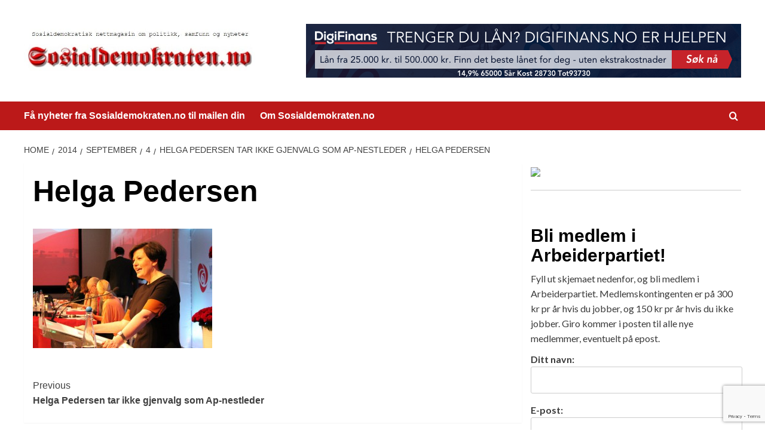

--- FILE ---
content_type: text/html; charset=UTF-8
request_url: https://sosialdemokraten.no/2014/09/04/helga-pedersen-tar-ikke-gjenvalg-som-ap-nestleder.html/helga-pedersen/
body_size: 12376
content:
<!doctype html>
<html lang="nb-NO">

<head>
    <meta charset="UTF-8">
    <meta name="viewport" content="width=device-width, initial-scale=1">
    <link rel="profile" href="http://gmpg.org/xfn/11">
    <meta name='robots' content='index, follow, max-image-preview:large, max-snippet:-1, max-video-preview:-1' />
	<style>img:is([sizes="auto" i], [sizes^="auto," i]) { contain-intrinsic-size: 3000px 1500px }</style>
	<link rel='preload' href='https://fonts.googleapis.com/css?family=Source%2BSans%2BPro%3A400%2C700%7CLato%3A400%2C700&#038;subset=latin&#038;display=swap' as='style' onload="this.onload=null;this.rel='stylesheet'" type='text/css' media='all' crossorigin='anonymous'>
<link rel='preconnect' href='https://fonts.googleapis.com' crossorigin='anonymous'>
<link rel='preconnect' href='https://fonts.gstatic.com' crossorigin='anonymous'>

	<!-- This site is optimized with the Yoast SEO plugin v24.5 - https://yoast.com/wordpress/plugins/seo/ -->
	<title>Helga Pedersen -</title>
	<link rel="canonical" href="https://sosialdemokraten.no/2014/09/04/helga-pedersen-tar-ikke-gjenvalg-som-ap-nestleder.html/helga-pedersen/" />
	<meta property="og:locale" content="nb_NO" />
	<meta property="og:type" content="article" />
	<meta property="og:title" content="Helga Pedersen -" />
	<meta property="og:description" content="TAR IKKE GJENVALG: Helga Pedersen (41) har bestemt seg for å ikke ta gjenvalg som nestleder i Arbeiderpartiet på landsmøtet til våren. Foto: Bjørn Jarle Røberg-Larsen" />
	<meta property="og:url" content="https://sosialdemokraten.no/2014/09/04/helga-pedersen-tar-ikke-gjenvalg-som-ap-nestleder.html/helga-pedersen/" />
	<meta property="og:image" content="https://sosialdemokraten.no/2014/09/04/helga-pedersen-tar-ikke-gjenvalg-som-ap-nestleder.html/helga-pedersen" />
	<meta property="og:image:width" content="960" />
	<meta property="og:image:height" content="640" />
	<meta property="og:image:type" content="image/jpeg" />
	<meta name="twitter:card" content="summary_large_image" />
	<script type="application/ld+json" class="yoast-schema-graph">{"@context":"https://schema.org","@graph":[{"@type":"WebPage","@id":"https://sosialdemokraten.no/2014/09/04/helga-pedersen-tar-ikke-gjenvalg-som-ap-nestleder.html/helga-pedersen/","url":"https://sosialdemokraten.no/2014/09/04/helga-pedersen-tar-ikke-gjenvalg-som-ap-nestleder.html/helga-pedersen/","name":"Helga Pedersen -","isPartOf":{"@id":"https://sosialdemokraten.no/#website"},"primaryImageOfPage":{"@id":"https://sosialdemokraten.no/2014/09/04/helga-pedersen-tar-ikke-gjenvalg-som-ap-nestleder.html/helga-pedersen/#primaryimage"},"image":{"@id":"https://sosialdemokraten.no/2014/09/04/helga-pedersen-tar-ikke-gjenvalg-som-ap-nestleder.html/helga-pedersen/#primaryimage"},"thumbnailUrl":"https://sosialdemokraten.no/wp-content/Helga-Pedersen.jpg","datePublished":"2014-09-04T09:54:33+00:00","breadcrumb":{"@id":"https://sosialdemokraten.no/2014/09/04/helga-pedersen-tar-ikke-gjenvalg-som-ap-nestleder.html/helga-pedersen/#breadcrumb"},"inLanguage":"nb-NO","potentialAction":[{"@type":"ReadAction","target":["https://sosialdemokraten.no/2014/09/04/helga-pedersen-tar-ikke-gjenvalg-som-ap-nestleder.html/helga-pedersen/"]}]},{"@type":"ImageObject","inLanguage":"nb-NO","@id":"https://sosialdemokraten.no/2014/09/04/helga-pedersen-tar-ikke-gjenvalg-som-ap-nestleder.html/helga-pedersen/#primaryimage","url":"https://sosialdemokraten.no/wp-content/Helga-Pedersen.jpg","contentUrl":"https://sosialdemokraten.no/wp-content/Helga-Pedersen.jpg","width":960,"height":640,"caption":"TAR IKKE GJENVALG: Helga Pedersen (41) har bestemt seg for å ikke ta gjenvalg som nestleder i Arbeiderpartiet på landsmøtet til våren. Foto: Bjørn Jarle Røberg-Larsen"},{"@type":"BreadcrumbList","@id":"https://sosialdemokraten.no/2014/09/04/helga-pedersen-tar-ikke-gjenvalg-som-ap-nestleder.html/helga-pedersen/#breadcrumb","itemListElement":[{"@type":"ListItem","position":1,"name":"Home","item":"https://sosialdemokraten.no/"},{"@type":"ListItem","position":2,"name":"Helga Pedersen tar ikke gjenvalg som Ap-nestleder","item":"https://sosialdemokraten.no/2014/09/04/helga-pedersen-tar-ikke-gjenvalg-som-ap-nestleder.html/"},{"@type":"ListItem","position":3,"name":"Helga Pedersen"}]},{"@type":"WebSite","@id":"https://sosialdemokraten.no/#website","url":"https://sosialdemokraten.no/","name":"","description":"Sosialdemokraten.no","potentialAction":[{"@type":"SearchAction","target":{"@type":"EntryPoint","urlTemplate":"https://sosialdemokraten.no/?s={search_term_string}"},"query-input":{"@type":"PropertyValueSpecification","valueRequired":true,"valueName":"search_term_string"}}],"inLanguage":"nb-NO"}]}</script>
	<!-- / Yoast SEO plugin. -->


<link rel='dns-prefetch' href='//www.googletagmanager.com' />
<link rel='dns-prefetch' href='//fonts.googleapis.com' />
<link rel='preconnect' href='https://fonts.googleapis.com' />
<link rel='preconnect' href='https://fonts.gstatic.com' />
<link rel="alternate" type="application/rss+xml" title=" &raquo; strøm" href="https://sosialdemokraten.no/feed/" />
<link rel="alternate" type="application/rss+xml" title=" &raquo; kommentarstrøm" href="https://sosialdemokraten.no/comments/feed/" />
<link rel="alternate" type="application/rss+xml" title=" &raquo; Helga Pedersen kommentarstrøm" href="https://sosialdemokraten.no/2014/09/04/helga-pedersen-tar-ikke-gjenvalg-som-ap-nestleder.html/helga-pedersen/feed/" />
<script type="text/javascript">
/* <![CDATA[ */
window._wpemojiSettings = {"baseUrl":"https:\/\/s.w.org\/images\/core\/emoji\/15.0.3\/72x72\/","ext":".png","svgUrl":"https:\/\/s.w.org\/images\/core\/emoji\/15.0.3\/svg\/","svgExt":".svg","source":{"concatemoji":"https:\/\/sosialdemokraten.no\/wp-includes\/js\/wp-emoji-release.min.js?ver=6.7.4"}};
/*! This file is auto-generated */
!function(i,n){var o,s,e;function c(e){try{var t={supportTests:e,timestamp:(new Date).valueOf()};sessionStorage.setItem(o,JSON.stringify(t))}catch(e){}}function p(e,t,n){e.clearRect(0,0,e.canvas.width,e.canvas.height),e.fillText(t,0,0);var t=new Uint32Array(e.getImageData(0,0,e.canvas.width,e.canvas.height).data),r=(e.clearRect(0,0,e.canvas.width,e.canvas.height),e.fillText(n,0,0),new Uint32Array(e.getImageData(0,0,e.canvas.width,e.canvas.height).data));return t.every(function(e,t){return e===r[t]})}function u(e,t,n){switch(t){case"flag":return n(e,"\ud83c\udff3\ufe0f\u200d\u26a7\ufe0f","\ud83c\udff3\ufe0f\u200b\u26a7\ufe0f")?!1:!n(e,"\ud83c\uddfa\ud83c\uddf3","\ud83c\uddfa\u200b\ud83c\uddf3")&&!n(e,"\ud83c\udff4\udb40\udc67\udb40\udc62\udb40\udc65\udb40\udc6e\udb40\udc67\udb40\udc7f","\ud83c\udff4\u200b\udb40\udc67\u200b\udb40\udc62\u200b\udb40\udc65\u200b\udb40\udc6e\u200b\udb40\udc67\u200b\udb40\udc7f");case"emoji":return!n(e,"\ud83d\udc26\u200d\u2b1b","\ud83d\udc26\u200b\u2b1b")}return!1}function f(e,t,n){var r="undefined"!=typeof WorkerGlobalScope&&self instanceof WorkerGlobalScope?new OffscreenCanvas(300,150):i.createElement("canvas"),a=r.getContext("2d",{willReadFrequently:!0}),o=(a.textBaseline="top",a.font="600 32px Arial",{});return e.forEach(function(e){o[e]=t(a,e,n)}),o}function t(e){var t=i.createElement("script");t.src=e,t.defer=!0,i.head.appendChild(t)}"undefined"!=typeof Promise&&(o="wpEmojiSettingsSupports",s=["flag","emoji"],n.supports={everything:!0,everythingExceptFlag:!0},e=new Promise(function(e){i.addEventListener("DOMContentLoaded",e,{once:!0})}),new Promise(function(t){var n=function(){try{var e=JSON.parse(sessionStorage.getItem(o));if("object"==typeof e&&"number"==typeof e.timestamp&&(new Date).valueOf()<e.timestamp+604800&&"object"==typeof e.supportTests)return e.supportTests}catch(e){}return null}();if(!n){if("undefined"!=typeof Worker&&"undefined"!=typeof OffscreenCanvas&&"undefined"!=typeof URL&&URL.createObjectURL&&"undefined"!=typeof Blob)try{var e="postMessage("+f.toString()+"("+[JSON.stringify(s),u.toString(),p.toString()].join(",")+"));",r=new Blob([e],{type:"text/javascript"}),a=new Worker(URL.createObjectURL(r),{name:"wpTestEmojiSupports"});return void(a.onmessage=function(e){c(n=e.data),a.terminate(),t(n)})}catch(e){}c(n=f(s,u,p))}t(n)}).then(function(e){for(var t in e)n.supports[t]=e[t],n.supports.everything=n.supports.everything&&n.supports[t],"flag"!==t&&(n.supports.everythingExceptFlag=n.supports.everythingExceptFlag&&n.supports[t]);n.supports.everythingExceptFlag=n.supports.everythingExceptFlag&&!n.supports.flag,n.DOMReady=!1,n.readyCallback=function(){n.DOMReady=!0}}).then(function(){return e}).then(function(){var e;n.supports.everything||(n.readyCallback(),(e=n.source||{}).concatemoji?t(e.concatemoji):e.wpemoji&&e.twemoji&&(t(e.twemoji),t(e.wpemoji)))}))}((window,document),window._wpemojiSettings);
/* ]]> */
</script>
<style id='wp-emoji-styles-inline-css' type='text/css'>

	img.wp-smiley, img.emoji {
		display: inline !important;
		border: none !important;
		box-shadow: none !important;
		height: 1em !important;
		width: 1em !important;
		margin: 0 0.07em !important;
		vertical-align: -0.1em !important;
		background: none !important;
		padding: 0 !important;
	}
</style>
<link rel='stylesheet' id='wp-block-library-css' href='https://sosialdemokraten.no/wp-includes/css/dist/block-library/style.min.css?ver=6.7.4' type='text/css' media='all' />
<style id='wp-block-library-theme-inline-css' type='text/css'>
.wp-block-audio :where(figcaption){color:#555;font-size:13px;text-align:center}.is-dark-theme .wp-block-audio :where(figcaption){color:#ffffffa6}.wp-block-audio{margin:0 0 1em}.wp-block-code{border:1px solid #ccc;border-radius:4px;font-family:Menlo,Consolas,monaco,monospace;padding:.8em 1em}.wp-block-embed :where(figcaption){color:#555;font-size:13px;text-align:center}.is-dark-theme .wp-block-embed :where(figcaption){color:#ffffffa6}.wp-block-embed{margin:0 0 1em}.blocks-gallery-caption{color:#555;font-size:13px;text-align:center}.is-dark-theme .blocks-gallery-caption{color:#ffffffa6}:root :where(.wp-block-image figcaption){color:#555;font-size:13px;text-align:center}.is-dark-theme :root :where(.wp-block-image figcaption){color:#ffffffa6}.wp-block-image{margin:0 0 1em}.wp-block-pullquote{border-bottom:4px solid;border-top:4px solid;color:currentColor;margin-bottom:1.75em}.wp-block-pullquote cite,.wp-block-pullquote footer,.wp-block-pullquote__citation{color:currentColor;font-size:.8125em;font-style:normal;text-transform:uppercase}.wp-block-quote{border-left:.25em solid;margin:0 0 1.75em;padding-left:1em}.wp-block-quote cite,.wp-block-quote footer{color:currentColor;font-size:.8125em;font-style:normal;position:relative}.wp-block-quote:where(.has-text-align-right){border-left:none;border-right:.25em solid;padding-left:0;padding-right:1em}.wp-block-quote:where(.has-text-align-center){border:none;padding-left:0}.wp-block-quote.is-large,.wp-block-quote.is-style-large,.wp-block-quote:where(.is-style-plain){border:none}.wp-block-search .wp-block-search__label{font-weight:700}.wp-block-search__button{border:1px solid #ccc;padding:.375em .625em}:where(.wp-block-group.has-background){padding:1.25em 2.375em}.wp-block-separator.has-css-opacity{opacity:.4}.wp-block-separator{border:none;border-bottom:2px solid;margin-left:auto;margin-right:auto}.wp-block-separator.has-alpha-channel-opacity{opacity:1}.wp-block-separator:not(.is-style-wide):not(.is-style-dots){width:100px}.wp-block-separator.has-background:not(.is-style-dots){border-bottom:none;height:1px}.wp-block-separator.has-background:not(.is-style-wide):not(.is-style-dots){height:2px}.wp-block-table{margin:0 0 1em}.wp-block-table td,.wp-block-table th{word-break:normal}.wp-block-table :where(figcaption){color:#555;font-size:13px;text-align:center}.is-dark-theme .wp-block-table :where(figcaption){color:#ffffffa6}.wp-block-video :where(figcaption){color:#555;font-size:13px;text-align:center}.is-dark-theme .wp-block-video :where(figcaption){color:#ffffffa6}.wp-block-video{margin:0 0 1em}:root :where(.wp-block-template-part.has-background){margin-bottom:0;margin-top:0;padding:1.25em 2.375em}
</style>
<style id='global-styles-inline-css' type='text/css'>
:root{--wp--preset--aspect-ratio--square: 1;--wp--preset--aspect-ratio--4-3: 4/3;--wp--preset--aspect-ratio--3-4: 3/4;--wp--preset--aspect-ratio--3-2: 3/2;--wp--preset--aspect-ratio--2-3: 2/3;--wp--preset--aspect-ratio--16-9: 16/9;--wp--preset--aspect-ratio--9-16: 9/16;--wp--preset--color--black: #000000;--wp--preset--color--cyan-bluish-gray: #abb8c3;--wp--preset--color--white: #ffffff;--wp--preset--color--pale-pink: #f78da7;--wp--preset--color--vivid-red: #cf2e2e;--wp--preset--color--luminous-vivid-orange: #ff6900;--wp--preset--color--luminous-vivid-amber: #fcb900;--wp--preset--color--light-green-cyan: #7bdcb5;--wp--preset--color--vivid-green-cyan: #00d084;--wp--preset--color--pale-cyan-blue: #8ed1fc;--wp--preset--color--vivid-cyan-blue: #0693e3;--wp--preset--color--vivid-purple: #9b51e0;--wp--preset--gradient--vivid-cyan-blue-to-vivid-purple: linear-gradient(135deg,rgba(6,147,227,1) 0%,rgb(155,81,224) 100%);--wp--preset--gradient--light-green-cyan-to-vivid-green-cyan: linear-gradient(135deg,rgb(122,220,180) 0%,rgb(0,208,130) 100%);--wp--preset--gradient--luminous-vivid-amber-to-luminous-vivid-orange: linear-gradient(135deg,rgba(252,185,0,1) 0%,rgba(255,105,0,1) 100%);--wp--preset--gradient--luminous-vivid-orange-to-vivid-red: linear-gradient(135deg,rgba(255,105,0,1) 0%,rgb(207,46,46) 100%);--wp--preset--gradient--very-light-gray-to-cyan-bluish-gray: linear-gradient(135deg,rgb(238,238,238) 0%,rgb(169,184,195) 100%);--wp--preset--gradient--cool-to-warm-spectrum: linear-gradient(135deg,rgb(74,234,220) 0%,rgb(151,120,209) 20%,rgb(207,42,186) 40%,rgb(238,44,130) 60%,rgb(251,105,98) 80%,rgb(254,248,76) 100%);--wp--preset--gradient--blush-light-purple: linear-gradient(135deg,rgb(255,206,236) 0%,rgb(152,150,240) 100%);--wp--preset--gradient--blush-bordeaux: linear-gradient(135deg,rgb(254,205,165) 0%,rgb(254,45,45) 50%,rgb(107,0,62) 100%);--wp--preset--gradient--luminous-dusk: linear-gradient(135deg,rgb(255,203,112) 0%,rgb(199,81,192) 50%,rgb(65,88,208) 100%);--wp--preset--gradient--pale-ocean: linear-gradient(135deg,rgb(255,245,203) 0%,rgb(182,227,212) 50%,rgb(51,167,181) 100%);--wp--preset--gradient--electric-grass: linear-gradient(135deg,rgb(202,248,128) 0%,rgb(113,206,126) 100%);--wp--preset--gradient--midnight: linear-gradient(135deg,rgb(2,3,129) 0%,rgb(40,116,252) 100%);--wp--preset--font-size--small: 13px;--wp--preset--font-size--medium: 20px;--wp--preset--font-size--large: 36px;--wp--preset--font-size--x-large: 42px;--wp--preset--spacing--20: 0.44rem;--wp--preset--spacing--30: 0.67rem;--wp--preset--spacing--40: 1rem;--wp--preset--spacing--50: 1.5rem;--wp--preset--spacing--60: 2.25rem;--wp--preset--spacing--70: 3.38rem;--wp--preset--spacing--80: 5.06rem;--wp--preset--shadow--natural: 6px 6px 9px rgba(0, 0, 0, 0.2);--wp--preset--shadow--deep: 12px 12px 50px rgba(0, 0, 0, 0.4);--wp--preset--shadow--sharp: 6px 6px 0px rgba(0, 0, 0, 0.2);--wp--preset--shadow--outlined: 6px 6px 0px -3px rgba(255, 255, 255, 1), 6px 6px rgba(0, 0, 0, 1);--wp--preset--shadow--crisp: 6px 6px 0px rgba(0, 0, 0, 1);}:root { --wp--style--global--content-size: 740px;--wp--style--global--wide-size: 1200px; }:where(body) { margin: 0; }.wp-site-blocks > .alignleft { float: left; margin-right: 2em; }.wp-site-blocks > .alignright { float: right; margin-left: 2em; }.wp-site-blocks > .aligncenter { justify-content: center; margin-left: auto; margin-right: auto; }:where(.wp-site-blocks) > * { margin-block-start: 24px; margin-block-end: 0; }:where(.wp-site-blocks) > :first-child { margin-block-start: 0; }:where(.wp-site-blocks) > :last-child { margin-block-end: 0; }:root { --wp--style--block-gap: 24px; }:root :where(.is-layout-flow) > :first-child{margin-block-start: 0;}:root :where(.is-layout-flow) > :last-child{margin-block-end: 0;}:root :where(.is-layout-flow) > *{margin-block-start: 24px;margin-block-end: 0;}:root :where(.is-layout-constrained) > :first-child{margin-block-start: 0;}:root :where(.is-layout-constrained) > :last-child{margin-block-end: 0;}:root :where(.is-layout-constrained) > *{margin-block-start: 24px;margin-block-end: 0;}:root :where(.is-layout-flex){gap: 24px;}:root :where(.is-layout-grid){gap: 24px;}.is-layout-flow > .alignleft{float: left;margin-inline-start: 0;margin-inline-end: 2em;}.is-layout-flow > .alignright{float: right;margin-inline-start: 2em;margin-inline-end: 0;}.is-layout-flow > .aligncenter{margin-left: auto !important;margin-right: auto !important;}.is-layout-constrained > .alignleft{float: left;margin-inline-start: 0;margin-inline-end: 2em;}.is-layout-constrained > .alignright{float: right;margin-inline-start: 2em;margin-inline-end: 0;}.is-layout-constrained > .aligncenter{margin-left: auto !important;margin-right: auto !important;}.is-layout-constrained > :where(:not(.alignleft):not(.alignright):not(.alignfull)){max-width: var(--wp--style--global--content-size);margin-left: auto !important;margin-right: auto !important;}.is-layout-constrained > .alignwide{max-width: var(--wp--style--global--wide-size);}body .is-layout-flex{display: flex;}.is-layout-flex{flex-wrap: wrap;align-items: center;}.is-layout-flex > :is(*, div){margin: 0;}body .is-layout-grid{display: grid;}.is-layout-grid > :is(*, div){margin: 0;}body{padding-top: 0px;padding-right: 0px;padding-bottom: 0px;padding-left: 0px;}a:where(:not(.wp-element-button)){text-decoration: none;}:root :where(.wp-element-button, .wp-block-button__link){background-color: #32373c;border-width: 0;color: #fff;font-family: inherit;font-size: inherit;line-height: inherit;padding: calc(0.667em + 2px) calc(1.333em + 2px);text-decoration: none;}.has-black-color{color: var(--wp--preset--color--black) !important;}.has-cyan-bluish-gray-color{color: var(--wp--preset--color--cyan-bluish-gray) !important;}.has-white-color{color: var(--wp--preset--color--white) !important;}.has-pale-pink-color{color: var(--wp--preset--color--pale-pink) !important;}.has-vivid-red-color{color: var(--wp--preset--color--vivid-red) !important;}.has-luminous-vivid-orange-color{color: var(--wp--preset--color--luminous-vivid-orange) !important;}.has-luminous-vivid-amber-color{color: var(--wp--preset--color--luminous-vivid-amber) !important;}.has-light-green-cyan-color{color: var(--wp--preset--color--light-green-cyan) !important;}.has-vivid-green-cyan-color{color: var(--wp--preset--color--vivid-green-cyan) !important;}.has-pale-cyan-blue-color{color: var(--wp--preset--color--pale-cyan-blue) !important;}.has-vivid-cyan-blue-color{color: var(--wp--preset--color--vivid-cyan-blue) !important;}.has-vivid-purple-color{color: var(--wp--preset--color--vivid-purple) !important;}.has-black-background-color{background-color: var(--wp--preset--color--black) !important;}.has-cyan-bluish-gray-background-color{background-color: var(--wp--preset--color--cyan-bluish-gray) !important;}.has-white-background-color{background-color: var(--wp--preset--color--white) !important;}.has-pale-pink-background-color{background-color: var(--wp--preset--color--pale-pink) !important;}.has-vivid-red-background-color{background-color: var(--wp--preset--color--vivid-red) !important;}.has-luminous-vivid-orange-background-color{background-color: var(--wp--preset--color--luminous-vivid-orange) !important;}.has-luminous-vivid-amber-background-color{background-color: var(--wp--preset--color--luminous-vivid-amber) !important;}.has-light-green-cyan-background-color{background-color: var(--wp--preset--color--light-green-cyan) !important;}.has-vivid-green-cyan-background-color{background-color: var(--wp--preset--color--vivid-green-cyan) !important;}.has-pale-cyan-blue-background-color{background-color: var(--wp--preset--color--pale-cyan-blue) !important;}.has-vivid-cyan-blue-background-color{background-color: var(--wp--preset--color--vivid-cyan-blue) !important;}.has-vivid-purple-background-color{background-color: var(--wp--preset--color--vivid-purple) !important;}.has-black-border-color{border-color: var(--wp--preset--color--black) !important;}.has-cyan-bluish-gray-border-color{border-color: var(--wp--preset--color--cyan-bluish-gray) !important;}.has-white-border-color{border-color: var(--wp--preset--color--white) !important;}.has-pale-pink-border-color{border-color: var(--wp--preset--color--pale-pink) !important;}.has-vivid-red-border-color{border-color: var(--wp--preset--color--vivid-red) !important;}.has-luminous-vivid-orange-border-color{border-color: var(--wp--preset--color--luminous-vivid-orange) !important;}.has-luminous-vivid-amber-border-color{border-color: var(--wp--preset--color--luminous-vivid-amber) !important;}.has-light-green-cyan-border-color{border-color: var(--wp--preset--color--light-green-cyan) !important;}.has-vivid-green-cyan-border-color{border-color: var(--wp--preset--color--vivid-green-cyan) !important;}.has-pale-cyan-blue-border-color{border-color: var(--wp--preset--color--pale-cyan-blue) !important;}.has-vivid-cyan-blue-border-color{border-color: var(--wp--preset--color--vivid-cyan-blue) !important;}.has-vivid-purple-border-color{border-color: var(--wp--preset--color--vivid-purple) !important;}.has-vivid-cyan-blue-to-vivid-purple-gradient-background{background: var(--wp--preset--gradient--vivid-cyan-blue-to-vivid-purple) !important;}.has-light-green-cyan-to-vivid-green-cyan-gradient-background{background: var(--wp--preset--gradient--light-green-cyan-to-vivid-green-cyan) !important;}.has-luminous-vivid-amber-to-luminous-vivid-orange-gradient-background{background: var(--wp--preset--gradient--luminous-vivid-amber-to-luminous-vivid-orange) !important;}.has-luminous-vivid-orange-to-vivid-red-gradient-background{background: var(--wp--preset--gradient--luminous-vivid-orange-to-vivid-red) !important;}.has-very-light-gray-to-cyan-bluish-gray-gradient-background{background: var(--wp--preset--gradient--very-light-gray-to-cyan-bluish-gray) !important;}.has-cool-to-warm-spectrum-gradient-background{background: var(--wp--preset--gradient--cool-to-warm-spectrum) !important;}.has-blush-light-purple-gradient-background{background: var(--wp--preset--gradient--blush-light-purple) !important;}.has-blush-bordeaux-gradient-background{background: var(--wp--preset--gradient--blush-bordeaux) !important;}.has-luminous-dusk-gradient-background{background: var(--wp--preset--gradient--luminous-dusk) !important;}.has-pale-ocean-gradient-background{background: var(--wp--preset--gradient--pale-ocean) !important;}.has-electric-grass-gradient-background{background: var(--wp--preset--gradient--electric-grass) !important;}.has-midnight-gradient-background{background: var(--wp--preset--gradient--midnight) !important;}.has-small-font-size{font-size: var(--wp--preset--font-size--small) !important;}.has-medium-font-size{font-size: var(--wp--preset--font-size--medium) !important;}.has-large-font-size{font-size: var(--wp--preset--font-size--large) !important;}.has-x-large-font-size{font-size: var(--wp--preset--font-size--x-large) !important;}
:root :where(.wp-block-pullquote){font-size: 1.5em;line-height: 1.6;}
</style>
<link rel='stylesheet' id='contact-form-7-css' href='https://sosialdemokraten.no/wp-content/plugins/contact-form-7/includes/css/styles.css?ver=6.0.4' type='text/css' media='all' />
<link rel='stylesheet' id='covernews-google-fonts-css' href='https://fonts.googleapis.com/css?family=Source%2BSans%2BPro%3A400%2C700%7CLato%3A400%2C700&#038;subset=latin&#038;display=swap' type='text/css' media='all' />
<link rel='stylesheet' id='covernews-icons-css' href='https://sosialdemokraten.no/wp-content/themes/covernews/assets/icons/style.css?ver=6.7.4' type='text/css' media='all' />
<link rel='stylesheet' id='bootstrap-css' href='https://sosialdemokraten.no/wp-content/themes/covernews/assets/bootstrap/css/bootstrap.min.css?ver=6.7.4' type='text/css' media='all' />
<link rel='stylesheet' id='covernews-style-css' href='https://sosialdemokraten.no/wp-content/themes/covernews/style.min.css?ver=5.3.1.2' type='text/css' media='all' />
<link rel='stylesheet' id='newsletter-css' href='https://sosialdemokraten.no/wp-content/plugins/newsletter/style.css?ver=8.7.6' type='text/css' media='all' />
<script type="text/javascript" src="https://sosialdemokraten.no/wp-includes/js/jquery/jquery.min.js?ver=3.7.1" id="jquery-core-js"></script>
<script type="text/javascript" src="https://sosialdemokraten.no/wp-includes/js/jquery/jquery-migrate.min.js?ver=3.4.1" id="jquery-migrate-js"></script>

<!-- Google tag (gtag.js) snippet added by Site Kit -->

<!-- Google Analytics snippet added by Site Kit -->
<script type="text/javascript" src="https://www.googletagmanager.com/gtag/js?id=GT-5R7TSJW" id="google_gtagjs-js" async></script>
<script type="text/javascript" id="google_gtagjs-js-after">
/* <![CDATA[ */
window.dataLayer = window.dataLayer || [];function gtag(){dataLayer.push(arguments);}
gtag("set","linker",{"domains":["sosialdemokraten.no"]});
gtag("js", new Date());
gtag("set", "developer_id.dZTNiMT", true);
gtag("config", "GT-5R7TSJW");
 window._googlesitekit = window._googlesitekit || {}; window._googlesitekit.throttledEvents = []; window._googlesitekit.gtagEvent = (name, data) => { var key = JSON.stringify( { name, data } ); if ( !! window._googlesitekit.throttledEvents[ key ] ) { return; } window._googlesitekit.throttledEvents[ key ] = true; setTimeout( () => { delete window._googlesitekit.throttledEvents[ key ]; }, 5 ); gtag( "event", name, { ...data, event_source: "site-kit" } ); } 
/* ]]> */
</script>

<!-- End Google tag (gtag.js) snippet added by Site Kit -->
<link rel="https://api.w.org/" href="https://sosialdemokraten.no/wp-json/" /><link rel="alternate" title="JSON" type="application/json" href="https://sosialdemokraten.no/wp-json/wp/v2/media/4203" /><link rel="EditURI" type="application/rsd+xml" title="RSD" href="https://sosialdemokraten.no/xmlrpc.php?rsd" />
<meta name="generator" content="WordPress 6.7.4" />
<link rel='shortlink' href='https://sosialdemokraten.no/?p=4203' />
<link rel="alternate" title="oEmbed (JSON)" type="application/json+oembed" href="https://sosialdemokraten.no/wp-json/oembed/1.0/embed?url=https%3A%2F%2Fsosialdemokraten.no%2F2014%2F09%2F04%2Fhelga-pedersen-tar-ikke-gjenvalg-som-ap-nestleder.html%2Fhelga-pedersen%2F" />
<link rel="alternate" title="oEmbed (XML)" type="text/xml+oembed" href="https://sosialdemokraten.no/wp-json/oembed/1.0/embed?url=https%3A%2F%2Fsosialdemokraten.no%2F2014%2F09%2F04%2Fhelga-pedersen-tar-ikke-gjenvalg-som-ap-nestleder.html%2Fhelga-pedersen%2F&#038;format=xml" />
<meta name="generator" content="Site Kit by Google 1.149.1" /><link rel="pingback" href="https://sosialdemokraten.no/xmlrpc.php">        <style type="text/css">
                        .site-title,
            .site-description {
                position: absolute;
                clip: rect(1px, 1px, 1px, 1px);
                display: none;
            }

                    .elementor-template-full-width .elementor-section.elementor-section-full_width > .elementor-container,
        .elementor-template-full-width .elementor-section.elementor-section-boxed > .elementor-container{
            max-width: 1200px;
        }
        @media (min-width: 1600px){
            .elementor-template-full-width .elementor-section.elementor-section-full_width > .elementor-container,
            .elementor-template-full-width .elementor-section.elementor-section-boxed > .elementor-container{
                max-width: 1600px;
            }
        }
        
        .align-content-left .elementor-section-stretched,
        .align-content-right .elementor-section-stretched {
            max-width: 100%;
            left: 0 !important;
        }


        </style>
        <style type="text/css" id="custom-background-css">
body.custom-background { background-color: #ffffff; }
</style>
	<link rel="icon" href="https://sosialdemokraten.no/wp-content/favicon-sosialdemokraten-150x150.png" sizes="32x32" />
<link rel="icon" href="https://sosialdemokraten.no/wp-content/favicon-sosialdemokraten.png" sizes="192x192" />
<link rel="apple-touch-icon" href="https://sosialdemokraten.no/wp-content/favicon-sosialdemokraten.png" />
<meta name="msapplication-TileImage" content="https://sosialdemokraten.no/wp-content/favicon-sosialdemokraten.png" />
</head>

<body class="attachment attachment-template-default single single-attachment postid-4203 attachmentid-4203 attachment-jpeg custom-background wp-custom-logo wp-embed-responsive default-content-layout default aft-container-default aft-main-banner-slider-editors-picks-trending single-content-mode-default header-image-default align-content-left aft-and">
    
            <div id="af-preloader">
            <div id="loader-wrapper">
                <div id="loader"></div>
            </div>
        </div>
    
    <div id="page" class="site">
        <a class="skip-link screen-reader-text" href="#content">Skip to content</a>

        <div class="header-layout-1">
    <header id="masthead" class="site-header">
        <div class="masthead-banner " >
      <div class="container">
        <div class="row">
          <div class="col-md-4">
            <div class="site-branding">
              <a href="https://sosialdemokraten.no/" class="custom-logo-link" rel="home"><img width="710" height="167" src="https://sosialdemokraten.no/wp-content/cropped-sosialdemokraten-logo-1.jpg" class="custom-logo" alt="sosialdemokraten-logo" decoding="async" fetchpriority="high" srcset="https://sosialdemokraten.no/wp-content/cropped-sosialdemokraten-logo-1.jpg 710w, https://sosialdemokraten.no/wp-content/cropped-sosialdemokraten-logo-1-300x71.jpg 300w" sizes="(max-width: 710px) 100vw, 710px" loading="lazy" /></a>                <p class="site-title font-family-1">
                  <a href="https://sosialdemokraten.no/" rel="home"></a>
                </p>
              
                              <p class="site-description">Sosialdemokraten.no</p>
                          </div>
          </div>
          <div class="col-md-8">
                        <div class="banner-promotions-wrapper">
                                    <div class="promotion-section">
                        <a href="https://ormarkmed.com/click.track?CID=435877&#038;AFID=423129&#038;ADID=2575002&#038;SID=" target="_blank">
                            <img width="728" height="90" src="https://sosialdemokraten.no/wp-content/digifinans-1.png" class="attachment-full size-full" alt="digifinans" decoding="async" srcset="https://sosialdemokraten.no/wp-content/digifinans-1.png 728w, https://sosialdemokraten.no/wp-content/digifinans-1-300x37.png 300w" sizes="(max-width: 728px) 100vw, 728px" loading="lazy" />                        </a>
                    </div>
                                
            </div>
            <!-- Trending line END -->
                      </div>
        </div>
      </div>
    </div>
    <nav id="site-navigation" class="main-navigation">
      <div class="container">
        <div class="row">
          <div class="kol-12">
            <div class="navigation-container">

              <div class="main-navigation-container-items-wrapper">

                <span class="toggle-menu">
                  <a
                    href="#"
                    class="aft-void-menu"
                    role="button"
                    aria-label="Toggle Primary Menu"
                    aria-controls="primary-menu" aria-expanded="false">
                    <span class="screen-reader-text">Primary Menu</span>
                    <i class="ham"></i>
                  </a>
                </span>
                <span class="af-mobile-site-title-wrap">
                  <a href="https://sosialdemokraten.no/" class="custom-logo-link" rel="home"><img width="710" height="167" src="https://sosialdemokraten.no/wp-content/cropped-sosialdemokraten-logo-1.jpg" class="custom-logo" alt="sosialdemokraten-logo" decoding="async" srcset="https://sosialdemokraten.no/wp-content/cropped-sosialdemokraten-logo-1.jpg 710w, https://sosialdemokraten.no/wp-content/cropped-sosialdemokraten-logo-1-300x71.jpg 300w" sizes="(max-width: 710px) 100vw, 710px" loading="lazy" /></a>                  <p class="site-title font-family-1">
                    <a href="https://sosialdemokraten.no/" rel="home"></a>
                  </p>
                </span>
                <div id="primary-menu" class="menu"><ul>
<li class="page_item page-item-5263"><a href="https://sosialdemokraten.no/newsletter/">Få nyheter fra Sosialdemokraten.no til mailen din</a></li>
<li class="page_item page-item-2556"><a href="https://sosialdemokraten.no/om-sosialdemokraten-no/">Om Sosialdemokraten.no</a></li>
</ul></div>
              </div>
              <div class="cart-search">

                <div class="af-search-wrap">
                  <div class="search-overlay">
                    <a href="#" title="Search" class="search-icon">
                      <i class="fa fa-search"></i>
                    </a>
                    <div class="af-search-form">
                      <form role="search" method="get" class="search-form" action="https://sosialdemokraten.no/">
				<label>
					<span class="screen-reader-text">Søk etter:</span>
					<input type="search" class="search-field" placeholder="Søk &hellip;" value="" name="s" />
				</label>
				<input type="submit" class="search-submit" value="Søk" />
			</form>                    </div>
                  </div>
                </div>
              </div>


            </div>
          </div>
        </div>
      </div>
    </nav>
  </header>
</div>

        
            <div id="content" class="container">
                                <div class="em-breadcrumbs font-family-1 covernews-breadcrumbs">
            <div class="row">
                <div role="navigation" aria-label="Breadcrumbs" class="breadcrumb-trail breadcrumbs" itemprop="breadcrumb"><ul class="trail-items" itemscope itemtype="http://schema.org/BreadcrumbList"><meta name="numberOfItems" content="6" /><meta name="itemListOrder" content="Ascending" /><li itemprop="itemListElement" itemscope itemtype="http://schema.org/ListItem" class="trail-item trail-begin"><a href="https://sosialdemokraten.no/" rel="home" itemprop="item"><span itemprop="name">Home</span></a><meta itemprop="position" content="1" /></li><li itemprop="itemListElement" itemscope itemtype="http://schema.org/ListItem" class="trail-item"><a href="https://sosialdemokraten.no/2014/" itemprop="item"><span itemprop="name">2014</span></a><meta itemprop="position" content="2" /></li><li itemprop="itemListElement" itemscope itemtype="http://schema.org/ListItem" class="trail-item"><a href="https://sosialdemokraten.no/2014/09/" itemprop="item"><span itemprop="name">september</span></a><meta itemprop="position" content="3" /></li><li itemprop="itemListElement" itemscope itemtype="http://schema.org/ListItem" class="trail-item"><a href="https://sosialdemokraten.no/2014/09/04/" itemprop="item"><span itemprop="name">4</span></a><meta itemprop="position" content="4" /></li><li itemprop="itemListElement" itemscope itemtype="http://schema.org/ListItem" class="trail-item"><a href="https://sosialdemokraten.no/2014/09/04/helga-pedersen-tar-ikke-gjenvalg-som-ap-nestleder.html/" itemprop="item"><span itemprop="name">Helga Pedersen tar ikke gjenvalg som Ap-nestleder</span></a><meta itemprop="position" content="5" /></li><li itemprop="itemListElement" itemscope itemtype="http://schema.org/ListItem" class="trail-item trail-end"><a href="https://sosialdemokraten.no/2014/09/04/helga-pedersen-tar-ikke-gjenvalg-som-ap-nestleder.html/helga-pedersen/" itemprop="item"><span itemprop="name">Helga Pedersen</span></a><meta itemprop="position" content="6" /></li></ul></div>            </div>
        </div>
                <div class="section-block-upper row">
                <div id="primary" class="content-area">
                    <main id="main" class="site-main">

                                                    <article id="post-4203" class="af-single-article post-4203 attachment type-attachment status-inherit hentry">
                                <div class="entry-content-wrap">
                                    <header class="entry-header">

    <div class="header-details-wrapper">
        <div class="entry-header-details">
                        <h1 class="entry-title">Helga Pedersen</h1>
                    </div>
    </div>

        <div class="aft-post-thumbnail-wrapper">    
            </div>
    </header><!-- .entry-header -->                                    

    <div class="entry-content">
        <p class="attachment"><a href='https://sosialdemokraten.no/wp-content/Helga-Pedersen.jpg'><img width="300" height="200" src="https://sosialdemokraten.no/wp-content/Helga-Pedersen-300x200.jpg" class="attachment-medium size-medium" alt="Helga Pedersen" srcset="https://sosialdemokraten.no/wp-content/Helga-Pedersen-300x200.jpg 300w, https://sosialdemokraten.no/wp-content/Helga-Pedersen-299x199.jpg 299w, https://sosialdemokraten.no/wp-content/Helga-Pedersen.jpg 960w" sizes="auto, (max-width: 300px) 100vw, 300px" loading="lazy" decoding="async" /></a></p>
                    <div class="post-item-metadata entry-meta">
                            </div>
               
        
	<nav class="navigation post-navigation" aria-label="Post Navigation">
		<h2 class="screen-reader-text">Post Navigation</h2>
		<div class="nav-links"><div class="nav-previous"><a href="https://sosialdemokraten.no/2014/09/04/helga-pedersen-tar-ikke-gjenvalg-som-ap-nestleder.html/" rel="prev"><span class="em-post-navigation">Previous</span> Helga Pedersen tar ikke gjenvalg som Ap-nestleder</a></div></div>
	</nav>            </div><!-- .entry-content -->


                                </div>
                                
                                                            </article>
                        
                    </main><!-- #main -->
                </div><!-- #primary -->
                                <aside id="secondary" class="widget-area ">
	<div id="block-7" class="widget covernews-widget widget_block"><p><a href='https://corlmedi.com/click.track?CID=430721&AFID=423129&ADID=2430774&SID='><img src='https://orion.ltroute.com/impression.track?CID=430721&AFID=423129&ADID=2430774&SID=' border='0' /></a></p>
<hr>
</div><div id="block-8" class="widget covernews-widget widget_block"><h2>Bli medlem i Arbeiderpartiet!</h2>
<p>
Fyll ut skjemaet nedenfor, og bli medlem i Arbeiderpartiet. Medlemskontingenten er på 300 kr pr år hvis du jobber, og 150 kr pr år hvis du ikke jobber. Giro kommer i posten til alle nye medlemmer, eventuelt på epost.<br />

<div class="wpcf7 no-js" id="wpcf7-f4867-o1" lang="nb-NO" dir="ltr" data-wpcf7-id="4867">
<div class="screen-reader-response"><p role="status" aria-live="polite" aria-atomic="true"></p> <ul></ul></div>
<form action="/2014/09/04/helga-pedersen-tar-ikke-gjenvalg-som-ap-nestleder.html/helga-pedersen/#wpcf7-f4867-o1" method="post" class="wpcf7-form init" aria-label="Kontaktskjema" novalidate="novalidate" data-status="init">
<div style="display: none;">
<input type="hidden" name="_wpcf7" value="4867" />
<input type="hidden" name="_wpcf7_version" value="6.0.4" />
<input type="hidden" name="_wpcf7_locale" value="nb_NO" />
<input type="hidden" name="_wpcf7_unit_tag" value="wpcf7-f4867-o1" />
<input type="hidden" name="_wpcf7_container_post" value="0" />
<input type="hidden" name="_wpcf7_posted_data_hash" value="" />
<input type="hidden" name="_wpcf7_recaptcha_response" value="" />
</div>
<p><label> Ditt navn:<br />
<span class="wpcf7-form-control-wrap" data-name="your-name"><input size="40" maxlength="400" class="wpcf7-form-control wpcf7-text wpcf7-validates-as-required" aria-required="true" aria-invalid="false" value="" type="text" name="your-name" /></span> </label>
</p>
<p><label> E-post:<br />
<span class="wpcf7-form-control-wrap" data-name="your-email"><input size="40" maxlength="400" class="wpcf7-form-control wpcf7-email wpcf7-validates-as-required wpcf7-text wpcf7-validates-as-email" aria-required="true" aria-invalid="false" value="" type="email" name="your-email" /></span> </label>
</p>
<p><label> Gateadresse:<br />
<span class="wpcf7-form-control-wrap" data-name="adresse"><input size="40" maxlength="400" class="wpcf7-form-control wpcf7-text" aria-invalid="false" value="" type="text" name="adresse" /></span> </label>
</p>
<p><label> Postnummer:<br />
<span class="wpcf7-form-control-wrap" data-name="postnummer"><input size="40" maxlength="400" class="wpcf7-form-control wpcf7-text" aria-invalid="false" value="" type="text" name="postnummer" /></span> </label>
</p>
<p><label> Poststed:<br />
<span class="wpcf7-form-control-wrap" data-name="poststed"><input size="40" maxlength="400" class="wpcf7-form-control wpcf7-text" aria-invalid="false" value="" type="text" name="poststed" /></span> </label>
</p>
<p><label> Mobiltelefon:<br />
<span class="wpcf7-form-control-wrap" data-name="mobil"><input class="wpcf7-form-control wpcf7-number wpcf7-validates-as-number" aria-invalid="false" value="" type="number" name="mobil" /></span> </label>
</p>
<p>Er du i arbeid?<br />
<span class="wpcf7-form-control-wrap" data-name="arbeid"><span class="wpcf7-form-control wpcf7-checkbox"><span class="wpcf7-list-item first"><label><input type="checkbox" name="arbeid[]" value="Ja" /><span class="wpcf7-list-item-label">Ja</span></label></span><span class="wpcf7-list-item last"><label><input type="checkbox" name="arbeid[]" value="Nei" /><span class="wpcf7-list-item-label">Nei</span></label></span></span></span>
</p>
<p><label> Fødselsdato:<br />
<span class="wpcf7-form-control-wrap" data-name="birthdate"><input size="40" maxlength="400" class="wpcf7-form-control wpcf7-text" aria-invalid="false" value="" type="text" name="birthdate" /></span> </label>
</p>
<p><label> Eventuell melding:<br />
<span class="wpcf7-form-control-wrap" data-name="your-message"><textarea cols="40" rows="10" maxlength="2000" class="wpcf7-form-control wpcf7-textarea" aria-invalid="false" name="your-message"></textarea></span> </label>
</p>
<p><input class="wpcf7-form-control wpcf7-submit has-spinner" type="submit" value="Send inn" />
</p><div class="wpcf7-response-output" aria-hidden="true"></div>
</form>
</div>
</p>
</div><div id="block-16" class="widget covernews-widget widget_block"><hr>
<p><a href='https://corlmedi.com/click.track?CID=430721&AFID=423129&ADID=2430774&SID='><img src='https://orion.ltroute.com/impression.track?CID=430721&AFID=423129&ADID=2430774&SID=' border='0' /></a></p>
</div></aside><!-- #secondary -->
            </div>

</div>

<div class="af-main-banner-latest-posts grid-layout">
  <div class="container">
    <div class="row">
      <div class="widget-title-section">
            <h2 class="widget-title header-after1">
      <span class="header-after ">
                Få med deg disse:      </span>
    </h2>

      </div>
      <div class="row">
                    <div class="col-sm-15 latest-posts-grid" data-mh="latest-posts-grid">
              <div class="spotlight-post">
                <figure class="categorised-article inside-img">
                  <div class="categorised-article-wrapper">
                    <div class="data-bg-hover data-bg-categorised read-bg-img">
                      <a href="https://sosialdemokraten.no/2025/09/24/enighet-om-fordeling-av-lederverv-i-stortingskomiteene.html/"
                        aria-label="Enighet om fordeling av lederverv i stortingskomiteene">
                        <img width="300" height="200" src="https://sosialdemokraten.no/wp-content/Tonje-Brenna-Sittende-300x200.jpg" class="attachment-medium size-medium wp-post-image" alt="Tonje Brenna" decoding="async" loading="lazy" srcset="https://sosialdemokraten.no/wp-content/Tonje-Brenna-Sittende-300x200.jpg 300w, https://sosialdemokraten.no/wp-content/Tonje-Brenna-Sittende-768x512.jpg 768w, https://sosialdemokraten.no/wp-content/Tonje-Brenna-Sittende.jpg 882w" sizes="auto, (max-width: 300px) 100vw, 300px" />                      </a>
                    </div>
                  </div>
                                    <div class="figure-categories figure-categories-bg">

                    <ul class="cat-links"><li class="meta-category">
                             <a class="covernews-categories category-color-1"
                            href="https://sosialdemokraten.no/category/arbeiderpartiet/" 
                            aria-label="View all posts in Arbeiderpartiet"> 
                                 Arbeiderpartiet
                             </a>
                        </li><li class="meta-category">
                             <a class="covernews-categories category-color-1"
                            href="https://sosialdemokraten.no/category/rikspolitikk/" 
                            aria-label="View all posts in Rikspolitikk"> 
                                 Rikspolitikk
                             </a>
                        </li></ul>                  </div>
                </figure>

                <figcaption>

                  <h3 class="article-title article-title-1">
                    <a href="https://sosialdemokraten.no/2025/09/24/enighet-om-fordeling-av-lederverv-i-stortingskomiteene.html/">
                      Enighet om fordeling av lederverv i stortingskomiteene                    </a>
                  </h3>
                  <div class="grid-item-metadata">
                    
    <span class="author-links">

      
        <span class="item-metadata posts-author">
          <i class="far fa-user-circle"></i>
                          <a href="https://sosialdemokraten.no/author/bjrl/">
                    Bjørn Jarle Røberg-Larsen                </a>
               </span>
                    <span class="item-metadata posts-date">
          <i class="far fa-clock"></i>
          <a href="https://sosialdemokraten.no/2025/09/">
            24. september 2025          </a>
        </span>
                </span>
                  </div>
                </figcaption>
              </div>
            </div>
                      <div class="col-sm-15 latest-posts-grid" data-mh="latest-posts-grid">
              <div class="spotlight-post">
                <figure class="categorised-article inside-img">
                  <div class="categorised-article-wrapper">
                    <div class="data-bg-hover data-bg-categorised read-bg-img">
                      <a href="https://sosialdemokraten.no/2025/09/09/katastrofevalg-for-norgesdemokratene.html/"
                        aria-label="Katastrofevalg for Norgesdemokratene">
                        <img width="300" height="225" src="https://sosialdemokraten.no/wp-content/Geir_Ugland_Jacobsen-300x225.jpg" class="attachment-medium size-medium wp-post-image" alt="Geir_Ugland_Jacobsen" decoding="async" loading="lazy" srcset="https://sosialdemokraten.no/wp-content/Geir_Ugland_Jacobsen-300x225.jpg 300w, https://sosialdemokraten.no/wp-content/Geir_Ugland_Jacobsen-1024x768.jpg 1024w, https://sosialdemokraten.no/wp-content/Geir_Ugland_Jacobsen-768x576.jpg 768w, https://sosialdemokraten.no/wp-content/Geir_Ugland_Jacobsen-1536x1152.jpg 1536w, https://sosialdemokraten.no/wp-content/Geir_Ugland_Jacobsen-2048x1536.jpg 2048w" sizes="auto, (max-width: 300px) 100vw, 300px" />                      </a>
                    </div>
                  </div>
                                    <div class="figure-categories figure-categories-bg">

                    <ul class="cat-links"><li class="meta-category">
                             <a class="covernews-categories category-color-1"
                            href="https://sosialdemokraten.no/category/rikspolitikk/" 
                            aria-label="View all posts in Rikspolitikk"> 
                                 Rikspolitikk
                             </a>
                        </li></ul>                  </div>
                </figure>

                <figcaption>

                  <h3 class="article-title article-title-1">
                    <a href="https://sosialdemokraten.no/2025/09/09/katastrofevalg-for-norgesdemokratene.html/">
                      Katastrofevalg for Norgesdemokratene                    </a>
                  </h3>
                  <div class="grid-item-metadata">
                    
    <span class="author-links">

      
        <span class="item-metadata posts-author">
          <i class="far fa-user-circle"></i>
                          <a href="https://sosialdemokraten.no/author/bjrl/">
                    Bjørn Jarle Røberg-Larsen                </a>
               </span>
                    <span class="item-metadata posts-date">
          <i class="far fa-clock"></i>
          <a href="https://sosialdemokraten.no/2025/09/">
            9. september 2025          </a>
        </span>
                </span>
                  </div>
                </figcaption>
              </div>
            </div>
                      <div class="col-sm-15 latest-posts-grid" data-mh="latest-posts-grid">
              <div class="spotlight-post">
                <figure class="categorised-article inside-img">
                  <div class="categorised-article-wrapper">
                    <div class="data-bg-hover data-bg-categorised read-bg-img">
                      <a href="https://sosialdemokraten.no/2025/09/01/bli-medlem-i-arbeiderpartiet-til-halv-pris-ut-aret.html/"
                        aria-label="Bli medlem i Arbeiderpartiet (til halv pris ut året)">
                        <img width="300" height="200" src="https://sosialdemokraten.no/wp-content/54716844009_b066a1ba30_k-300x200.jpg" class="attachment-medium size-medium wp-post-image" alt="54716844009_b066a1ba30_k" decoding="async" loading="lazy" srcset="https://sosialdemokraten.no/wp-content/54716844009_b066a1ba30_k-300x200.jpg 300w, https://sosialdemokraten.no/wp-content/54716844009_b066a1ba30_k-1024x683.jpg 1024w, https://sosialdemokraten.no/wp-content/54716844009_b066a1ba30_k-768x512.jpg 768w, https://sosialdemokraten.no/wp-content/54716844009_b066a1ba30_k-1536x1024.jpg 1536w, https://sosialdemokraten.no/wp-content/54716844009_b066a1ba30_k.jpg 2048w" sizes="auto, (max-width: 300px) 100vw, 300px" />                      </a>
                    </div>
                  </div>
                                    <div class="figure-categories figure-categories-bg">

                    <ul class="cat-links"><li class="meta-category">
                             <a class="covernews-categories category-color-1"
                            href="https://sosialdemokraten.no/category/lett-blanding/" 
                            aria-label="View all posts in Lett blanding"> 
                                 Lett blanding
                             </a>
                        </li></ul>                  </div>
                </figure>

                <figcaption>

                  <h3 class="article-title article-title-1">
                    <a href="https://sosialdemokraten.no/2025/09/01/bli-medlem-i-arbeiderpartiet-til-halv-pris-ut-aret.html/">
                      Bli medlem i Arbeiderpartiet (til halv pris ut året)                    </a>
                  </h3>
                  <div class="grid-item-metadata">
                    
    <span class="author-links">

      
        <span class="item-metadata posts-author">
          <i class="far fa-user-circle"></i>
                          <a href="https://sosialdemokraten.no/author/bjrl/">
                    Bjørn Jarle Røberg-Larsen                </a>
               </span>
                    <span class="item-metadata posts-date">
          <i class="far fa-clock"></i>
          <a href="https://sosialdemokraten.no/2025/09/">
            1. september 2025          </a>
        </span>
                </span>
                  </div>
                </figcaption>
              </div>
            </div>
                      <div class="col-sm-15 latest-posts-grid" data-mh="latest-posts-grid">
              <div class="spotlight-post">
                <figure class="categorised-article inside-img">
                  <div class="categorised-article-wrapper">
                    <div class="data-bg-hover data-bg-categorised read-bg-img">
                      <a href="https://sosialdemokraten.no/2025/08/20/rentesjokk-22-millioner-nordmenn-far-hoyere-rente-med-frp.html/"
                        aria-label="Rentesjokk: 2,2 millioner nordmenn får høyere rente med Frp">
                        <img width="300" height="200" src="https://sosialdemokraten.no/wp-content/54601939018_a0c6c4bfea_k-300x200.jpg" class="attachment-medium size-medium wp-post-image" alt="54601939018_a0c6c4bfea_k" decoding="async" loading="lazy" srcset="https://sosialdemokraten.no/wp-content/54601939018_a0c6c4bfea_k-300x200.jpg 300w, https://sosialdemokraten.no/wp-content/54601939018_a0c6c4bfea_k-1024x683.jpg 1024w, https://sosialdemokraten.no/wp-content/54601939018_a0c6c4bfea_k-768x512.jpg 768w, https://sosialdemokraten.no/wp-content/54601939018_a0c6c4bfea_k-1536x1024.jpg 1536w, https://sosialdemokraten.no/wp-content/54601939018_a0c6c4bfea_k.jpg 2048w" sizes="auto, (max-width: 300px) 100vw, 300px" />                      </a>
                    </div>
                  </div>
                                    <div class="figure-categories figure-categories-bg">

                    <ul class="cat-links"><li class="meta-category">
                             <a class="covernews-categories category-color-1"
                            href="https://sosialdemokraten.no/category/rikspolitikk/" 
                            aria-label="View all posts in Rikspolitikk"> 
                                 Rikspolitikk
                             </a>
                        </li></ul>                  </div>
                </figure>

                <figcaption>

                  <h3 class="article-title article-title-1">
                    <a href="https://sosialdemokraten.no/2025/08/20/rentesjokk-22-millioner-nordmenn-far-hoyere-rente-med-frp.html/">
                      Rentesjokk: 2,2 millioner nordmenn får høyere rente med Frp                    </a>
                  </h3>
                  <div class="grid-item-metadata">
                    
    <span class="author-links">

      
        <span class="item-metadata posts-author">
          <i class="far fa-user-circle"></i>
                          <a href="https://sosialdemokraten.no/author/bjrl/">
                    Bjørn Jarle Røberg-Larsen                </a>
               </span>
                    <span class="item-metadata posts-date">
          <i class="far fa-clock"></i>
          <a href="https://sosialdemokraten.no/2025/08/">
            20. august 2025          </a>
        </span>
                </span>
                  </div>
                </figcaption>
              </div>
            </div>
                      <div class="col-sm-15 latest-posts-grid" data-mh="latest-posts-grid">
              <div class="spotlight-post">
                <figure class="categorised-article inside-img">
                  <div class="categorised-article-wrapper">
                    <div class="data-bg-hover data-bg-categorised read-bg-img">
                      <a href="https://sosialdemokraten.no/2025/04/04/dette-er-det-nye-sentralstyret-i-arbeiderpartiet.html/"
                        aria-label="Dette er det nye sentralstyret i Arbeiderpartiet">
                        <img width="300" height="200" src="https://sosialdemokraten.no/wp-content/TKS_1444-300x200.jpg" class="attachment-medium size-medium wp-post-image" alt="Ap-landsmøtet 2025" decoding="async" loading="lazy" srcset="https://sosialdemokraten.no/wp-content/TKS_1444-300x200.jpg 300w, https://sosialdemokraten.no/wp-content/TKS_1444-1024x683.jpg 1024w, https://sosialdemokraten.no/wp-content/TKS_1444-768x512.jpg 768w, https://sosialdemokraten.no/wp-content/TKS_1444-1536x1025.jpg 1536w, https://sosialdemokraten.no/wp-content/TKS_1444-2048x1366.jpg 2048w" sizes="auto, (max-width: 300px) 100vw, 300px" />                      </a>
                    </div>
                  </div>
                                    <div class="figure-categories figure-categories-bg">

                    <ul class="cat-links"><li class="meta-category">
                             <a class="covernews-categories category-color-1"
                            href="https://sosialdemokraten.no/category/arbeiderpartiet/" 
                            aria-label="View all posts in Arbeiderpartiet"> 
                                 Arbeiderpartiet
                             </a>
                        </li><li class="meta-category">
                             <a class="covernews-categories category-color-1"
                            href="https://sosialdemokraten.no/category/arbeiderpartiets-landsm%c3%b8te/" 
                            aria-label="View all posts in Arbeiderpartiets landsmøte"> 
                                 Arbeiderpartiets landsmøte
                             </a>
                        </li></ul>                  </div>
                </figure>

                <figcaption>

                  <h3 class="article-title article-title-1">
                    <a href="https://sosialdemokraten.no/2025/04/04/dette-er-det-nye-sentralstyret-i-arbeiderpartiet.html/">
                      Dette er det nye sentralstyret i Arbeiderpartiet                    </a>
                  </h3>
                  <div class="grid-item-metadata">
                    
    <span class="author-links">

      
        <span class="item-metadata posts-author">
          <i class="far fa-user-circle"></i>
                          <a href="https://sosialdemokraten.no/author/bjrl/">
                    Bjørn Jarle Røberg-Larsen                </a>
               </span>
                    <span class="item-metadata posts-date">
          <i class="far fa-clock"></i>
          <a href="https://sosialdemokraten.no/2025/04/">
            4. april 2025          </a>
        </span>
                </span>
                  </div>
                </figcaption>
              </div>
            </div>
                        </div>
    </div>
  </div>
</div>
<footer class="site-footer">
    
          <div class="site-info">
    <div class="container">
      <div class="row">
        <div class="col-sm-12">
                                Copyright © Alle rettigheter tilhører Sosialdemokraten.no.                                          <span class="sep"> | </span>
            <a href="https://afthemes.com/products/covernews/">CoverNews</a> by AF themes.                  </div>
      </div>
    </div>
  </div>
</footer>
</div>

<a id="scroll-up" class="secondary-color" href="#top" aria-label="Scroll to top">
  <i class="fa fa-angle-up" aria-hidden="true"></i>
</a>
<script type="text/javascript" src="https://sosialdemokraten.no/wp-includes/js/dist/hooks.min.js?ver=4d63a3d491d11ffd8ac6" id="wp-hooks-js"></script>
<script type="text/javascript" src="https://sosialdemokraten.no/wp-includes/js/dist/i18n.min.js?ver=5e580eb46a90c2b997e6" id="wp-i18n-js"></script>
<script type="text/javascript" id="wp-i18n-js-after">
/* <![CDATA[ */
wp.i18n.setLocaleData( { 'text direction\u0004ltr': [ 'ltr' ] } );
/* ]]> */
</script>
<script type="text/javascript" src="https://sosialdemokraten.no/wp-content/plugins/contact-form-7/includes/swv/js/index.js?ver=6.0.4" id="swv-js"></script>
<script type="text/javascript" id="contact-form-7-js-translations">
/* <![CDATA[ */
( function( domain, translations ) {
	var localeData = translations.locale_data[ domain ] || translations.locale_data.messages;
	localeData[""].domain = domain;
	wp.i18n.setLocaleData( localeData, domain );
} )( "contact-form-7", {"translation-revision-date":"2025-02-18 18:56:59+0000","generator":"GlotPress\/4.0.1","domain":"messages","locale_data":{"messages":{"":{"domain":"messages","plural-forms":"nplurals=2; plural=n != 1;","lang":"nb_NO"},"Error:":["Feil:"]}},"comment":{"reference":"includes\/js\/index.js"}} );
/* ]]> */
</script>
<script type="text/javascript" id="contact-form-7-js-before">
/* <![CDATA[ */
var wpcf7 = {
    "api": {
        "root": "https:\/\/sosialdemokraten.no\/wp-json\/",
        "namespace": "contact-form-7\/v1"
    },
    "cached": 1
};
/* ]]> */
</script>
<script type="text/javascript" src="https://sosialdemokraten.no/wp-content/plugins/contact-form-7/includes/js/index.js?ver=6.0.4" id="contact-form-7-js"></script>
<script type="text/javascript" src="https://sosialdemokraten.no/wp-content/themes/covernews/js/navigation.js?ver=5.3.1.2" id="covernews-navigation-js"></script>
<script type="text/javascript" src="https://sosialdemokraten.no/wp-content/themes/covernews/js/skip-link-focus-fix.js?ver=5.3.1.2" id="covernews-skip-link-focus-fix-js"></script>
<script type="text/javascript" src="https://sosialdemokraten.no/wp-content/themes/covernews/assets/jquery-match-height/jquery.matchHeight.min.js?ver=5.3.1.2" id="matchheight-js"></script>
<script type="text/javascript" src="https://sosialdemokraten.no/wp-content/themes/covernews/admin-dashboard/dist/covernews_scripts.build.js?ver=5.3.1.2" id="covernews-script-js"></script>
<script type="text/javascript" src="https://www.google.com/recaptcha/api.js?render=6LcQ_qMhAAAAACzpUwY1PjNkUMB8Gd-5r0Q3eLcy&amp;ver=3.0" id="google-recaptcha-js"></script>
<script type="text/javascript" src="https://sosialdemokraten.no/wp-includes/js/dist/vendor/wp-polyfill.min.js?ver=3.15.0" id="wp-polyfill-js"></script>
<script type="text/javascript" id="wpcf7-recaptcha-js-before">
/* <![CDATA[ */
var wpcf7_recaptcha = {
    "sitekey": "6LcQ_qMhAAAAACzpUwY1PjNkUMB8Gd-5r0Q3eLcy",
    "actions": {
        "homepage": "homepage",
        "contactform": "contactform"
    }
};
/* ]]> */
</script>
<script type="text/javascript" src="https://sosialdemokraten.no/wp-content/plugins/contact-form-7/modules/recaptcha/index.js?ver=6.0.4" id="wpcf7-recaptcha-js"></script>
<script type="text/javascript" src="https://sosialdemokraten.no/wp-content/plugins/google-site-kit/dist/assets/js/googlesitekit-events-provider-contact-form-7-21cf1c445673c649970d.js" id="googlesitekit-events-provider-contact-form-7-js" defer></script>

</body>

</html>

--- FILE ---
content_type: text/html; charset=utf-8
request_url: https://www.google.com/recaptcha/api2/anchor?ar=1&k=6LcQ_qMhAAAAACzpUwY1PjNkUMB8Gd-5r0Q3eLcy&co=aHR0cHM6Ly9zb3NpYWxkZW1va3JhdGVuLm5vOjQ0Mw..&hl=en&v=PoyoqOPhxBO7pBk68S4YbpHZ&size=invisible&anchor-ms=20000&execute-ms=30000&cb=32xudbttim0
body_size: 48608
content:
<!DOCTYPE HTML><html dir="ltr" lang="en"><head><meta http-equiv="Content-Type" content="text/html; charset=UTF-8">
<meta http-equiv="X-UA-Compatible" content="IE=edge">
<title>reCAPTCHA</title>
<style type="text/css">
/* cyrillic-ext */
@font-face {
  font-family: 'Roboto';
  font-style: normal;
  font-weight: 400;
  font-stretch: 100%;
  src: url(//fonts.gstatic.com/s/roboto/v48/KFO7CnqEu92Fr1ME7kSn66aGLdTylUAMa3GUBHMdazTgWw.woff2) format('woff2');
  unicode-range: U+0460-052F, U+1C80-1C8A, U+20B4, U+2DE0-2DFF, U+A640-A69F, U+FE2E-FE2F;
}
/* cyrillic */
@font-face {
  font-family: 'Roboto';
  font-style: normal;
  font-weight: 400;
  font-stretch: 100%;
  src: url(//fonts.gstatic.com/s/roboto/v48/KFO7CnqEu92Fr1ME7kSn66aGLdTylUAMa3iUBHMdazTgWw.woff2) format('woff2');
  unicode-range: U+0301, U+0400-045F, U+0490-0491, U+04B0-04B1, U+2116;
}
/* greek-ext */
@font-face {
  font-family: 'Roboto';
  font-style: normal;
  font-weight: 400;
  font-stretch: 100%;
  src: url(//fonts.gstatic.com/s/roboto/v48/KFO7CnqEu92Fr1ME7kSn66aGLdTylUAMa3CUBHMdazTgWw.woff2) format('woff2');
  unicode-range: U+1F00-1FFF;
}
/* greek */
@font-face {
  font-family: 'Roboto';
  font-style: normal;
  font-weight: 400;
  font-stretch: 100%;
  src: url(//fonts.gstatic.com/s/roboto/v48/KFO7CnqEu92Fr1ME7kSn66aGLdTylUAMa3-UBHMdazTgWw.woff2) format('woff2');
  unicode-range: U+0370-0377, U+037A-037F, U+0384-038A, U+038C, U+038E-03A1, U+03A3-03FF;
}
/* math */
@font-face {
  font-family: 'Roboto';
  font-style: normal;
  font-weight: 400;
  font-stretch: 100%;
  src: url(//fonts.gstatic.com/s/roboto/v48/KFO7CnqEu92Fr1ME7kSn66aGLdTylUAMawCUBHMdazTgWw.woff2) format('woff2');
  unicode-range: U+0302-0303, U+0305, U+0307-0308, U+0310, U+0312, U+0315, U+031A, U+0326-0327, U+032C, U+032F-0330, U+0332-0333, U+0338, U+033A, U+0346, U+034D, U+0391-03A1, U+03A3-03A9, U+03B1-03C9, U+03D1, U+03D5-03D6, U+03F0-03F1, U+03F4-03F5, U+2016-2017, U+2034-2038, U+203C, U+2040, U+2043, U+2047, U+2050, U+2057, U+205F, U+2070-2071, U+2074-208E, U+2090-209C, U+20D0-20DC, U+20E1, U+20E5-20EF, U+2100-2112, U+2114-2115, U+2117-2121, U+2123-214F, U+2190, U+2192, U+2194-21AE, U+21B0-21E5, U+21F1-21F2, U+21F4-2211, U+2213-2214, U+2216-22FF, U+2308-230B, U+2310, U+2319, U+231C-2321, U+2336-237A, U+237C, U+2395, U+239B-23B7, U+23D0, U+23DC-23E1, U+2474-2475, U+25AF, U+25B3, U+25B7, U+25BD, U+25C1, U+25CA, U+25CC, U+25FB, U+266D-266F, U+27C0-27FF, U+2900-2AFF, U+2B0E-2B11, U+2B30-2B4C, U+2BFE, U+3030, U+FF5B, U+FF5D, U+1D400-1D7FF, U+1EE00-1EEFF;
}
/* symbols */
@font-face {
  font-family: 'Roboto';
  font-style: normal;
  font-weight: 400;
  font-stretch: 100%;
  src: url(//fonts.gstatic.com/s/roboto/v48/KFO7CnqEu92Fr1ME7kSn66aGLdTylUAMaxKUBHMdazTgWw.woff2) format('woff2');
  unicode-range: U+0001-000C, U+000E-001F, U+007F-009F, U+20DD-20E0, U+20E2-20E4, U+2150-218F, U+2190, U+2192, U+2194-2199, U+21AF, U+21E6-21F0, U+21F3, U+2218-2219, U+2299, U+22C4-22C6, U+2300-243F, U+2440-244A, U+2460-24FF, U+25A0-27BF, U+2800-28FF, U+2921-2922, U+2981, U+29BF, U+29EB, U+2B00-2BFF, U+4DC0-4DFF, U+FFF9-FFFB, U+10140-1018E, U+10190-1019C, U+101A0, U+101D0-101FD, U+102E0-102FB, U+10E60-10E7E, U+1D2C0-1D2D3, U+1D2E0-1D37F, U+1F000-1F0FF, U+1F100-1F1AD, U+1F1E6-1F1FF, U+1F30D-1F30F, U+1F315, U+1F31C, U+1F31E, U+1F320-1F32C, U+1F336, U+1F378, U+1F37D, U+1F382, U+1F393-1F39F, U+1F3A7-1F3A8, U+1F3AC-1F3AF, U+1F3C2, U+1F3C4-1F3C6, U+1F3CA-1F3CE, U+1F3D4-1F3E0, U+1F3ED, U+1F3F1-1F3F3, U+1F3F5-1F3F7, U+1F408, U+1F415, U+1F41F, U+1F426, U+1F43F, U+1F441-1F442, U+1F444, U+1F446-1F449, U+1F44C-1F44E, U+1F453, U+1F46A, U+1F47D, U+1F4A3, U+1F4B0, U+1F4B3, U+1F4B9, U+1F4BB, U+1F4BF, U+1F4C8-1F4CB, U+1F4D6, U+1F4DA, U+1F4DF, U+1F4E3-1F4E6, U+1F4EA-1F4ED, U+1F4F7, U+1F4F9-1F4FB, U+1F4FD-1F4FE, U+1F503, U+1F507-1F50B, U+1F50D, U+1F512-1F513, U+1F53E-1F54A, U+1F54F-1F5FA, U+1F610, U+1F650-1F67F, U+1F687, U+1F68D, U+1F691, U+1F694, U+1F698, U+1F6AD, U+1F6B2, U+1F6B9-1F6BA, U+1F6BC, U+1F6C6-1F6CF, U+1F6D3-1F6D7, U+1F6E0-1F6EA, U+1F6F0-1F6F3, U+1F6F7-1F6FC, U+1F700-1F7FF, U+1F800-1F80B, U+1F810-1F847, U+1F850-1F859, U+1F860-1F887, U+1F890-1F8AD, U+1F8B0-1F8BB, U+1F8C0-1F8C1, U+1F900-1F90B, U+1F93B, U+1F946, U+1F984, U+1F996, U+1F9E9, U+1FA00-1FA6F, U+1FA70-1FA7C, U+1FA80-1FA89, U+1FA8F-1FAC6, U+1FACE-1FADC, U+1FADF-1FAE9, U+1FAF0-1FAF8, U+1FB00-1FBFF;
}
/* vietnamese */
@font-face {
  font-family: 'Roboto';
  font-style: normal;
  font-weight: 400;
  font-stretch: 100%;
  src: url(//fonts.gstatic.com/s/roboto/v48/KFO7CnqEu92Fr1ME7kSn66aGLdTylUAMa3OUBHMdazTgWw.woff2) format('woff2');
  unicode-range: U+0102-0103, U+0110-0111, U+0128-0129, U+0168-0169, U+01A0-01A1, U+01AF-01B0, U+0300-0301, U+0303-0304, U+0308-0309, U+0323, U+0329, U+1EA0-1EF9, U+20AB;
}
/* latin-ext */
@font-face {
  font-family: 'Roboto';
  font-style: normal;
  font-weight: 400;
  font-stretch: 100%;
  src: url(//fonts.gstatic.com/s/roboto/v48/KFO7CnqEu92Fr1ME7kSn66aGLdTylUAMa3KUBHMdazTgWw.woff2) format('woff2');
  unicode-range: U+0100-02BA, U+02BD-02C5, U+02C7-02CC, U+02CE-02D7, U+02DD-02FF, U+0304, U+0308, U+0329, U+1D00-1DBF, U+1E00-1E9F, U+1EF2-1EFF, U+2020, U+20A0-20AB, U+20AD-20C0, U+2113, U+2C60-2C7F, U+A720-A7FF;
}
/* latin */
@font-face {
  font-family: 'Roboto';
  font-style: normal;
  font-weight: 400;
  font-stretch: 100%;
  src: url(//fonts.gstatic.com/s/roboto/v48/KFO7CnqEu92Fr1ME7kSn66aGLdTylUAMa3yUBHMdazQ.woff2) format('woff2');
  unicode-range: U+0000-00FF, U+0131, U+0152-0153, U+02BB-02BC, U+02C6, U+02DA, U+02DC, U+0304, U+0308, U+0329, U+2000-206F, U+20AC, U+2122, U+2191, U+2193, U+2212, U+2215, U+FEFF, U+FFFD;
}
/* cyrillic-ext */
@font-face {
  font-family: 'Roboto';
  font-style: normal;
  font-weight: 500;
  font-stretch: 100%;
  src: url(//fonts.gstatic.com/s/roboto/v48/KFO7CnqEu92Fr1ME7kSn66aGLdTylUAMa3GUBHMdazTgWw.woff2) format('woff2');
  unicode-range: U+0460-052F, U+1C80-1C8A, U+20B4, U+2DE0-2DFF, U+A640-A69F, U+FE2E-FE2F;
}
/* cyrillic */
@font-face {
  font-family: 'Roboto';
  font-style: normal;
  font-weight: 500;
  font-stretch: 100%;
  src: url(//fonts.gstatic.com/s/roboto/v48/KFO7CnqEu92Fr1ME7kSn66aGLdTylUAMa3iUBHMdazTgWw.woff2) format('woff2');
  unicode-range: U+0301, U+0400-045F, U+0490-0491, U+04B0-04B1, U+2116;
}
/* greek-ext */
@font-face {
  font-family: 'Roboto';
  font-style: normal;
  font-weight: 500;
  font-stretch: 100%;
  src: url(//fonts.gstatic.com/s/roboto/v48/KFO7CnqEu92Fr1ME7kSn66aGLdTylUAMa3CUBHMdazTgWw.woff2) format('woff2');
  unicode-range: U+1F00-1FFF;
}
/* greek */
@font-face {
  font-family: 'Roboto';
  font-style: normal;
  font-weight: 500;
  font-stretch: 100%;
  src: url(//fonts.gstatic.com/s/roboto/v48/KFO7CnqEu92Fr1ME7kSn66aGLdTylUAMa3-UBHMdazTgWw.woff2) format('woff2');
  unicode-range: U+0370-0377, U+037A-037F, U+0384-038A, U+038C, U+038E-03A1, U+03A3-03FF;
}
/* math */
@font-face {
  font-family: 'Roboto';
  font-style: normal;
  font-weight: 500;
  font-stretch: 100%;
  src: url(//fonts.gstatic.com/s/roboto/v48/KFO7CnqEu92Fr1ME7kSn66aGLdTylUAMawCUBHMdazTgWw.woff2) format('woff2');
  unicode-range: U+0302-0303, U+0305, U+0307-0308, U+0310, U+0312, U+0315, U+031A, U+0326-0327, U+032C, U+032F-0330, U+0332-0333, U+0338, U+033A, U+0346, U+034D, U+0391-03A1, U+03A3-03A9, U+03B1-03C9, U+03D1, U+03D5-03D6, U+03F0-03F1, U+03F4-03F5, U+2016-2017, U+2034-2038, U+203C, U+2040, U+2043, U+2047, U+2050, U+2057, U+205F, U+2070-2071, U+2074-208E, U+2090-209C, U+20D0-20DC, U+20E1, U+20E5-20EF, U+2100-2112, U+2114-2115, U+2117-2121, U+2123-214F, U+2190, U+2192, U+2194-21AE, U+21B0-21E5, U+21F1-21F2, U+21F4-2211, U+2213-2214, U+2216-22FF, U+2308-230B, U+2310, U+2319, U+231C-2321, U+2336-237A, U+237C, U+2395, U+239B-23B7, U+23D0, U+23DC-23E1, U+2474-2475, U+25AF, U+25B3, U+25B7, U+25BD, U+25C1, U+25CA, U+25CC, U+25FB, U+266D-266F, U+27C0-27FF, U+2900-2AFF, U+2B0E-2B11, U+2B30-2B4C, U+2BFE, U+3030, U+FF5B, U+FF5D, U+1D400-1D7FF, U+1EE00-1EEFF;
}
/* symbols */
@font-face {
  font-family: 'Roboto';
  font-style: normal;
  font-weight: 500;
  font-stretch: 100%;
  src: url(//fonts.gstatic.com/s/roboto/v48/KFO7CnqEu92Fr1ME7kSn66aGLdTylUAMaxKUBHMdazTgWw.woff2) format('woff2');
  unicode-range: U+0001-000C, U+000E-001F, U+007F-009F, U+20DD-20E0, U+20E2-20E4, U+2150-218F, U+2190, U+2192, U+2194-2199, U+21AF, U+21E6-21F0, U+21F3, U+2218-2219, U+2299, U+22C4-22C6, U+2300-243F, U+2440-244A, U+2460-24FF, U+25A0-27BF, U+2800-28FF, U+2921-2922, U+2981, U+29BF, U+29EB, U+2B00-2BFF, U+4DC0-4DFF, U+FFF9-FFFB, U+10140-1018E, U+10190-1019C, U+101A0, U+101D0-101FD, U+102E0-102FB, U+10E60-10E7E, U+1D2C0-1D2D3, U+1D2E0-1D37F, U+1F000-1F0FF, U+1F100-1F1AD, U+1F1E6-1F1FF, U+1F30D-1F30F, U+1F315, U+1F31C, U+1F31E, U+1F320-1F32C, U+1F336, U+1F378, U+1F37D, U+1F382, U+1F393-1F39F, U+1F3A7-1F3A8, U+1F3AC-1F3AF, U+1F3C2, U+1F3C4-1F3C6, U+1F3CA-1F3CE, U+1F3D4-1F3E0, U+1F3ED, U+1F3F1-1F3F3, U+1F3F5-1F3F7, U+1F408, U+1F415, U+1F41F, U+1F426, U+1F43F, U+1F441-1F442, U+1F444, U+1F446-1F449, U+1F44C-1F44E, U+1F453, U+1F46A, U+1F47D, U+1F4A3, U+1F4B0, U+1F4B3, U+1F4B9, U+1F4BB, U+1F4BF, U+1F4C8-1F4CB, U+1F4D6, U+1F4DA, U+1F4DF, U+1F4E3-1F4E6, U+1F4EA-1F4ED, U+1F4F7, U+1F4F9-1F4FB, U+1F4FD-1F4FE, U+1F503, U+1F507-1F50B, U+1F50D, U+1F512-1F513, U+1F53E-1F54A, U+1F54F-1F5FA, U+1F610, U+1F650-1F67F, U+1F687, U+1F68D, U+1F691, U+1F694, U+1F698, U+1F6AD, U+1F6B2, U+1F6B9-1F6BA, U+1F6BC, U+1F6C6-1F6CF, U+1F6D3-1F6D7, U+1F6E0-1F6EA, U+1F6F0-1F6F3, U+1F6F7-1F6FC, U+1F700-1F7FF, U+1F800-1F80B, U+1F810-1F847, U+1F850-1F859, U+1F860-1F887, U+1F890-1F8AD, U+1F8B0-1F8BB, U+1F8C0-1F8C1, U+1F900-1F90B, U+1F93B, U+1F946, U+1F984, U+1F996, U+1F9E9, U+1FA00-1FA6F, U+1FA70-1FA7C, U+1FA80-1FA89, U+1FA8F-1FAC6, U+1FACE-1FADC, U+1FADF-1FAE9, U+1FAF0-1FAF8, U+1FB00-1FBFF;
}
/* vietnamese */
@font-face {
  font-family: 'Roboto';
  font-style: normal;
  font-weight: 500;
  font-stretch: 100%;
  src: url(//fonts.gstatic.com/s/roboto/v48/KFO7CnqEu92Fr1ME7kSn66aGLdTylUAMa3OUBHMdazTgWw.woff2) format('woff2');
  unicode-range: U+0102-0103, U+0110-0111, U+0128-0129, U+0168-0169, U+01A0-01A1, U+01AF-01B0, U+0300-0301, U+0303-0304, U+0308-0309, U+0323, U+0329, U+1EA0-1EF9, U+20AB;
}
/* latin-ext */
@font-face {
  font-family: 'Roboto';
  font-style: normal;
  font-weight: 500;
  font-stretch: 100%;
  src: url(//fonts.gstatic.com/s/roboto/v48/KFO7CnqEu92Fr1ME7kSn66aGLdTylUAMa3KUBHMdazTgWw.woff2) format('woff2');
  unicode-range: U+0100-02BA, U+02BD-02C5, U+02C7-02CC, U+02CE-02D7, U+02DD-02FF, U+0304, U+0308, U+0329, U+1D00-1DBF, U+1E00-1E9F, U+1EF2-1EFF, U+2020, U+20A0-20AB, U+20AD-20C0, U+2113, U+2C60-2C7F, U+A720-A7FF;
}
/* latin */
@font-face {
  font-family: 'Roboto';
  font-style: normal;
  font-weight: 500;
  font-stretch: 100%;
  src: url(//fonts.gstatic.com/s/roboto/v48/KFO7CnqEu92Fr1ME7kSn66aGLdTylUAMa3yUBHMdazQ.woff2) format('woff2');
  unicode-range: U+0000-00FF, U+0131, U+0152-0153, U+02BB-02BC, U+02C6, U+02DA, U+02DC, U+0304, U+0308, U+0329, U+2000-206F, U+20AC, U+2122, U+2191, U+2193, U+2212, U+2215, U+FEFF, U+FFFD;
}
/* cyrillic-ext */
@font-face {
  font-family: 'Roboto';
  font-style: normal;
  font-weight: 900;
  font-stretch: 100%;
  src: url(//fonts.gstatic.com/s/roboto/v48/KFO7CnqEu92Fr1ME7kSn66aGLdTylUAMa3GUBHMdazTgWw.woff2) format('woff2');
  unicode-range: U+0460-052F, U+1C80-1C8A, U+20B4, U+2DE0-2DFF, U+A640-A69F, U+FE2E-FE2F;
}
/* cyrillic */
@font-face {
  font-family: 'Roboto';
  font-style: normal;
  font-weight: 900;
  font-stretch: 100%;
  src: url(//fonts.gstatic.com/s/roboto/v48/KFO7CnqEu92Fr1ME7kSn66aGLdTylUAMa3iUBHMdazTgWw.woff2) format('woff2');
  unicode-range: U+0301, U+0400-045F, U+0490-0491, U+04B0-04B1, U+2116;
}
/* greek-ext */
@font-face {
  font-family: 'Roboto';
  font-style: normal;
  font-weight: 900;
  font-stretch: 100%;
  src: url(//fonts.gstatic.com/s/roboto/v48/KFO7CnqEu92Fr1ME7kSn66aGLdTylUAMa3CUBHMdazTgWw.woff2) format('woff2');
  unicode-range: U+1F00-1FFF;
}
/* greek */
@font-face {
  font-family: 'Roboto';
  font-style: normal;
  font-weight: 900;
  font-stretch: 100%;
  src: url(//fonts.gstatic.com/s/roboto/v48/KFO7CnqEu92Fr1ME7kSn66aGLdTylUAMa3-UBHMdazTgWw.woff2) format('woff2');
  unicode-range: U+0370-0377, U+037A-037F, U+0384-038A, U+038C, U+038E-03A1, U+03A3-03FF;
}
/* math */
@font-face {
  font-family: 'Roboto';
  font-style: normal;
  font-weight: 900;
  font-stretch: 100%;
  src: url(//fonts.gstatic.com/s/roboto/v48/KFO7CnqEu92Fr1ME7kSn66aGLdTylUAMawCUBHMdazTgWw.woff2) format('woff2');
  unicode-range: U+0302-0303, U+0305, U+0307-0308, U+0310, U+0312, U+0315, U+031A, U+0326-0327, U+032C, U+032F-0330, U+0332-0333, U+0338, U+033A, U+0346, U+034D, U+0391-03A1, U+03A3-03A9, U+03B1-03C9, U+03D1, U+03D5-03D6, U+03F0-03F1, U+03F4-03F5, U+2016-2017, U+2034-2038, U+203C, U+2040, U+2043, U+2047, U+2050, U+2057, U+205F, U+2070-2071, U+2074-208E, U+2090-209C, U+20D0-20DC, U+20E1, U+20E5-20EF, U+2100-2112, U+2114-2115, U+2117-2121, U+2123-214F, U+2190, U+2192, U+2194-21AE, U+21B0-21E5, U+21F1-21F2, U+21F4-2211, U+2213-2214, U+2216-22FF, U+2308-230B, U+2310, U+2319, U+231C-2321, U+2336-237A, U+237C, U+2395, U+239B-23B7, U+23D0, U+23DC-23E1, U+2474-2475, U+25AF, U+25B3, U+25B7, U+25BD, U+25C1, U+25CA, U+25CC, U+25FB, U+266D-266F, U+27C0-27FF, U+2900-2AFF, U+2B0E-2B11, U+2B30-2B4C, U+2BFE, U+3030, U+FF5B, U+FF5D, U+1D400-1D7FF, U+1EE00-1EEFF;
}
/* symbols */
@font-face {
  font-family: 'Roboto';
  font-style: normal;
  font-weight: 900;
  font-stretch: 100%;
  src: url(//fonts.gstatic.com/s/roboto/v48/KFO7CnqEu92Fr1ME7kSn66aGLdTylUAMaxKUBHMdazTgWw.woff2) format('woff2');
  unicode-range: U+0001-000C, U+000E-001F, U+007F-009F, U+20DD-20E0, U+20E2-20E4, U+2150-218F, U+2190, U+2192, U+2194-2199, U+21AF, U+21E6-21F0, U+21F3, U+2218-2219, U+2299, U+22C4-22C6, U+2300-243F, U+2440-244A, U+2460-24FF, U+25A0-27BF, U+2800-28FF, U+2921-2922, U+2981, U+29BF, U+29EB, U+2B00-2BFF, U+4DC0-4DFF, U+FFF9-FFFB, U+10140-1018E, U+10190-1019C, U+101A0, U+101D0-101FD, U+102E0-102FB, U+10E60-10E7E, U+1D2C0-1D2D3, U+1D2E0-1D37F, U+1F000-1F0FF, U+1F100-1F1AD, U+1F1E6-1F1FF, U+1F30D-1F30F, U+1F315, U+1F31C, U+1F31E, U+1F320-1F32C, U+1F336, U+1F378, U+1F37D, U+1F382, U+1F393-1F39F, U+1F3A7-1F3A8, U+1F3AC-1F3AF, U+1F3C2, U+1F3C4-1F3C6, U+1F3CA-1F3CE, U+1F3D4-1F3E0, U+1F3ED, U+1F3F1-1F3F3, U+1F3F5-1F3F7, U+1F408, U+1F415, U+1F41F, U+1F426, U+1F43F, U+1F441-1F442, U+1F444, U+1F446-1F449, U+1F44C-1F44E, U+1F453, U+1F46A, U+1F47D, U+1F4A3, U+1F4B0, U+1F4B3, U+1F4B9, U+1F4BB, U+1F4BF, U+1F4C8-1F4CB, U+1F4D6, U+1F4DA, U+1F4DF, U+1F4E3-1F4E6, U+1F4EA-1F4ED, U+1F4F7, U+1F4F9-1F4FB, U+1F4FD-1F4FE, U+1F503, U+1F507-1F50B, U+1F50D, U+1F512-1F513, U+1F53E-1F54A, U+1F54F-1F5FA, U+1F610, U+1F650-1F67F, U+1F687, U+1F68D, U+1F691, U+1F694, U+1F698, U+1F6AD, U+1F6B2, U+1F6B9-1F6BA, U+1F6BC, U+1F6C6-1F6CF, U+1F6D3-1F6D7, U+1F6E0-1F6EA, U+1F6F0-1F6F3, U+1F6F7-1F6FC, U+1F700-1F7FF, U+1F800-1F80B, U+1F810-1F847, U+1F850-1F859, U+1F860-1F887, U+1F890-1F8AD, U+1F8B0-1F8BB, U+1F8C0-1F8C1, U+1F900-1F90B, U+1F93B, U+1F946, U+1F984, U+1F996, U+1F9E9, U+1FA00-1FA6F, U+1FA70-1FA7C, U+1FA80-1FA89, U+1FA8F-1FAC6, U+1FACE-1FADC, U+1FADF-1FAE9, U+1FAF0-1FAF8, U+1FB00-1FBFF;
}
/* vietnamese */
@font-face {
  font-family: 'Roboto';
  font-style: normal;
  font-weight: 900;
  font-stretch: 100%;
  src: url(//fonts.gstatic.com/s/roboto/v48/KFO7CnqEu92Fr1ME7kSn66aGLdTylUAMa3OUBHMdazTgWw.woff2) format('woff2');
  unicode-range: U+0102-0103, U+0110-0111, U+0128-0129, U+0168-0169, U+01A0-01A1, U+01AF-01B0, U+0300-0301, U+0303-0304, U+0308-0309, U+0323, U+0329, U+1EA0-1EF9, U+20AB;
}
/* latin-ext */
@font-face {
  font-family: 'Roboto';
  font-style: normal;
  font-weight: 900;
  font-stretch: 100%;
  src: url(//fonts.gstatic.com/s/roboto/v48/KFO7CnqEu92Fr1ME7kSn66aGLdTylUAMa3KUBHMdazTgWw.woff2) format('woff2');
  unicode-range: U+0100-02BA, U+02BD-02C5, U+02C7-02CC, U+02CE-02D7, U+02DD-02FF, U+0304, U+0308, U+0329, U+1D00-1DBF, U+1E00-1E9F, U+1EF2-1EFF, U+2020, U+20A0-20AB, U+20AD-20C0, U+2113, U+2C60-2C7F, U+A720-A7FF;
}
/* latin */
@font-face {
  font-family: 'Roboto';
  font-style: normal;
  font-weight: 900;
  font-stretch: 100%;
  src: url(//fonts.gstatic.com/s/roboto/v48/KFO7CnqEu92Fr1ME7kSn66aGLdTylUAMa3yUBHMdazQ.woff2) format('woff2');
  unicode-range: U+0000-00FF, U+0131, U+0152-0153, U+02BB-02BC, U+02C6, U+02DA, U+02DC, U+0304, U+0308, U+0329, U+2000-206F, U+20AC, U+2122, U+2191, U+2193, U+2212, U+2215, U+FEFF, U+FFFD;
}

</style>
<link rel="stylesheet" type="text/css" href="https://www.gstatic.com/recaptcha/releases/PoyoqOPhxBO7pBk68S4YbpHZ/styles__ltr.css">
<script nonce="fh_eBnWRoN5B-f3BqJIguw" type="text/javascript">window['__recaptcha_api'] = 'https://www.google.com/recaptcha/api2/';</script>
<script type="text/javascript" src="https://www.gstatic.com/recaptcha/releases/PoyoqOPhxBO7pBk68S4YbpHZ/recaptcha__en.js" nonce="fh_eBnWRoN5B-f3BqJIguw">
      
    </script></head>
<body><div id="rc-anchor-alert" class="rc-anchor-alert"></div>
<input type="hidden" id="recaptcha-token" value="[base64]">
<script type="text/javascript" nonce="fh_eBnWRoN5B-f3BqJIguw">
      recaptcha.anchor.Main.init("[\x22ainput\x22,[\x22bgdata\x22,\x22\x22,\[base64]/[base64]/[base64]/[base64]/cjw8ejpyPj4+eil9Y2F0Y2gobCl7dGhyb3cgbDt9fSxIPWZ1bmN0aW9uKHcsdCx6KXtpZih3PT0xOTR8fHc9PTIwOCl0LnZbd10/dC52W3ddLmNvbmNhdCh6KTp0LnZbd109b2Yoeix0KTtlbHNle2lmKHQuYkImJnchPTMxNylyZXR1cm47dz09NjZ8fHc9PTEyMnx8dz09NDcwfHx3PT00NHx8dz09NDE2fHx3PT0zOTd8fHc9PTQyMXx8dz09Njh8fHc9PTcwfHx3PT0xODQ/[base64]/[base64]/[base64]/bmV3IGRbVl0oSlswXSk6cD09Mj9uZXcgZFtWXShKWzBdLEpbMV0pOnA9PTM/bmV3IGRbVl0oSlswXSxKWzFdLEpbMl0pOnA9PTQ/[base64]/[base64]/[base64]/[base64]\x22,\[base64]\x22,\x22w5Jjwo3CjhZuOH57w49dwpJtGFJ1XWJnw4Ivw6FMw53Dk3IWC1bCrcK3w6taw6wBw6zCtcKawqPDisKtScOPeA1Ow6RQwqwEw6EGw709wpvDkTfChknCm8Ohw4B5OHJUwrnDmsKZcMO7VV0Dwq8SACkWQ8O/cQcTeMO+PsOsw7fDl8KXUl3CocK7TQZCT3Zxw6LCnDjDg2DDvVIAU8KwVhPCg15pZcKMCMOGFMOqw7/DlMKVPHAPw5XCtMOUw5kPTg9dfEXClTJqw67CnMKPeXzClnV9BwrDtXLDkMKdMTlIKVjDpXpsw7wJwobCmsONwrPDuWTDrcKQHsOnw7TCpSA/wr/Co3TDuVACQknDsSh/wrMWIsO3w70gw7dWwqgtw5I4w65GGsKjw7waw6/DuSUzKBLCi8KWYsO4PcOPw7IZJcO7bAXCv1UIwrfCjjvDlEZ9wqcMw6UVDBYNEwzDuA7DmsOYE8O6QxfDlMKyw5VjJDhIw7PCmcKfRSzDqDNgw7rDscKywovCgsKWbcKTc2dpWQZ5wqgcwrJfw55pwobClmLDo1nDhQhtw4/DqXs4w4pHfUxTw4zCri7DuMK5Ny5dLUjDkWPClMKqKlrCksOVw4RGEgwfwrwhf8K2HMKfwp1Iw6YiYMO0YcK4wr1Awr3Ch0nCmsKuwrc6UMK/[base64]/Ct0DCjsKaOV7CpErCtgxYwqnDgXPCs8OjwovCkzhfRMKbfcK3w79lcMKsw7M4acKPwo/CtzlhYAAHGEHDjzh7woQRTUIeRzMkw50IwqXDtxFQHcOeZBTDjz3CnGLDqcKSYcKGw45BVR0uwqQbZ0MlRsOPRXMlwqvDgTBtwpFtV8KHDi0wAcOBw7vDksOOwqnDkMONZsOuwqoYTcKiw4HDpsOjwp/Dj1kBUiDDsEkawqXCjW3DjTA3wpYOGsO/wrHDtsOQw5fChcOYIWLDjioFw7rDvcOeEcO1w7kYw47Dn03DizHDnVPCrmVbXsOpchvDiRxvw4rDjk08wq5sw6EgL0vDr8OmEsKTa8K7SMOZW8KZcsOSZxRMKMK9b8OwQWB0w6jCigfComnCiAfCsVDDkUR2w6YkDMOoUHExwp/DvSZYMFrColIiwrbDmmPDtsKrw67CmnwTw4XChhALwo3Cm8OUwpzDpsKLHnXCkMKVbmUuwq8RwoJ4wozDikTCmA/DpnFhccKew7xWW8Kcwq4DfXjCn8OgGj52EsKWw5zDnAvCnygRPHJzw7PDpsO9ScOsw6lEwq8Fwr0rw7deQMKUw7TCqsO5CRnDgMOKwqvCv8OXFHPCvsK3wpHCuB/DrjvDiMOzazEJY8OOw6how5rDiG3CgcO+McKHeSXDkkzDrcKTO8OnBG8Xw6tNa8Ouw4A3PcONMAo/wqnCuMOnwoF3wrYRembDhX0FwoLDp8OKwpfDq8OfwplrKAvCgsKcBVsjwqjDo8KbKhoQAcOowrbCm0rDlMOJckAuwo/CkMKfasO0R0bCqMOMw6HCgMK6w7LDlFxLw4BOaCJlwpRgenEYJWHDhcK2LUjCr0rDmRHDq8O0JmHChcKMGxrCtCjCiVRZIsONwr/CrkjDu3sxM2vDgkPDkcKhwpM3NHgPY8KUB8KZwrfCmMOiDzfDrgLDscOXMcOwwr7Dq8KaZnLDsWDDrilKwo7Ck8KpIsO+dR9nfX3CpMO8EMO7A8KHIVzCg8KuAMKdayrCrgrDicO6GMKVw7VuwrPCrcKOw4/[base64]/Dv8Oaw7HCqMKECsKpwpvDvsOhAcOPwprCssKgwrHCtSkkFkg2wpjCoxbClGYAw4QAKRhbwq8ZRsKZwq4Jwq3DrMKEA8KEJX8CS1PCvMOcAVBdSMKIw70pA8O+w67DlFIZUMKnJcO1w5/DkRTDiMK7w5dHIcOlw5/DtS5xwo/DssOGwpctDQsMdMKOWSPDj0x+wqB7w6XCjmrDmQjDqsKLwpYEwq/Ds0LCsMK/w6fDhQjDpcKdRcOkw68ge0rCg8KAYRwEwpBJw4HCpsKqw4nDhsOaQsKUwqR1YRfDr8O4esKEbcOYZ8OdwpnCtRPCjMKjw6/[base64]/DgwvDmTgzUMK5wpEZw6p2GMKPwr09TMKVw6PCmllINjDDqQA/FnV6w4bCrmDCiMKdwp7DvjB9IMKeJy7ClkzCkCLDihrDqh/Ck8O/w5PDhiRRwrQ5GMODwo/CmGbCpMOqUsOCwr/DoDQdNVTCksO6w6jDlUcaaQ7DgcKzYcO6w5FIwp/CoMKHTUzCr0LDkgfCqcKcwoPDohhPd8OJFMOEHcKcwpJ+wo/CnCjDj8OOw7kEXMKDTcKNUcKTdMO4w4J8w7hcwpNefcOCw77Dr8Kpw5d4wqrDmsOmw6MNw44HwoM3wpHDjRllwp05w4LDq8OLwrjCpTDCrmfClwDDhQTDvcOKwp3CiMOVwpVcARcCDWpEV2zCrSrDiMOYw4bDkcKMYcKHw5NgambCsmFxeg/DiA1qE8OJbsKNMSnDj1jDqSXDhG/Dox3DvcOiI2Qsw4DDrsOcfEPDr8KrNsOxw4h/wpLDrcOgwqvCrsO4w4vDp8OULMK0bybDq8K7TSs2w4HDknvCkcKrUsOlwqEAwq7DtsO4wqN8wofCsEIvOcOvw4IZKl8fCjgZbHtvUcOaw5gGbgvDnxzCuyVvCUbCo8O9w5p6RXZ1w5IcSl5IGQZ6wqZaw50Vw4wmw6rCtR/DkmLCpjPDuxjDtAhMNS9fW2TCugheI8O4wp3DiWbChcK5UsOFJMOnw6rDgMKuHcKiw6hHwpzDkCPDpMKefTtXVCw7wrg/PQILwoYnwrVhMcKGHcOHwo89EVXDlhfDvkPCnsOjw6BJPjNlwo/Dg8K3H8OUDMKJwoXCsMKhamwLIGjCmCfCuMO7fsKdWcK3BhfCtMKtaMKoUMKXGcONw5vDoR3DpmY1YMOlwqnCrEDCtTkcwrHCu8Ohw7PCtcK6MVnCmcKWw747w5LCrsOhw6vDu13DtsK/wpjDvQbClcKkwqTDjkjDh8OqdCnCscOJwqrDpmvCgQDDrT9wwrRZHcKNaMODw7fDmwHCjcK0wqpOS8K/wofCu8K8F3txwqbDuGrCuMKEwo1bwppAN8K7PMKCAcKMejlDw5cmIMKzw7LCh0TCvEVmwoXCq8O4McOYw593XMKfZGEtw6JXw4MhRMKEQsKrdsKYBGZewqrDo8OdBhY6Wn9sGW5SY1LDoF4sH8KDScO0wrvCr8KVYhBOZcOiBH9+e8KIw6PDtyZKwpREdA/[base64]/DtU8uA8K1dsKFw7Uww7PDlcKtZ0nDpHYsw5tFwp/CuEx0wqE/wq0FHmzDvnpHCmhSw77Dm8OgCMKPMlLDrsOjwrM6w4zDpMObP8Khwot2w6MfGGwSwpFCFEjDvmvCtj7DqFfDqyfDrnNqw7zDujjDm8OCw5zCkA3CgcOTUA5XwpdRw5N7wprDgMOOCjdHwqVqwqdILcOPBsOvVsK0VExODcK/bDjDhcKIZMKFagN1wpTDn8O9w6fDk8K7Oksyw5seFCPDsmLDmcKJEsKSwoDDoSrDk8Onw6Vnw6M5woZVwrRkw4XCoCB3w4s4Ux5Dw4XDmcKsw47DpsK5wrDDhcOZw4cddjsHV8KVwqwfMUFcJBZjL1LDiMKkwqYPKsKSwpwoecK1BEHDiD7DvsK3wpHDp19Dw4/[base64]/wqfDjl/CtBbDm8OFKG7DpyDCgsO+CVVQw5ZOw4LDlsO4w4J/PDfCtsOIB1V6HVglDsOwwqpewr9AKT52w4JwwqTCgsOvw7XDhsKBwrFLTcKnw4RCw7PDhMOUw6Y/bcOrWwrDuMOJwpFvBsK0w4bCqcO+e8K5w7BWw7dDwqgxwprDmsKaw6cqw5LCknTDnl89w4/DpV7DqwVhVkjDon7Dk8KJwojCt3XDn8Kbw7PCvRvDvMODYcOQw7/[base64]/DgUbDr3tFwoDDrmYwwqzCqyFsZzTDtMOIwrgnw4xzChjCj3FiwqjCsWQfFVHDmsOgw5LCiDFnS8Kvw7c9w7/Ct8K1woHCp8OSEsKOwpoGP8OoccK8aMOPH0gvwrPCucKXKcKhVTJtKMO6NhnDh8Onw5MLfhvDlFbCnBjDvMK8worDkS/ClBTCgcOwwp8Yw7Rawps/wovCusK5wqHCijxfw7ZWbm7DpMKowoNlQmUGf2N0S3nDssKNUykGBgVJecOyMMOKUMK+dgjCp8OeNA/DrcKICMKAw47DljNbIzsUwoo3Z8OCw6/CuCtlVsK8bS/DmMOTwoZbw71lF8OXEjfDshnCkjkyw4gNw6/[base64]/CgMK+cSERw5fDuBYCfH0/[base64]/[base64]/[base64]/Di1/[base64]/DncORw40yKDR8NhXDmcKnJ8KXTMOmw4x7bHoxwoAVwqvCoE0/wrfDj8KaJsKLB8OXNsOdSnPCm2kyUnHDrMKIwqhTGsO9w4zDuMKlPizCsXvDkMOAA8O+wr5QwpDDscOtw57DhsOMY8OXw47DpHc4XsOMwqLCnsOWLg7DjUk4BcO1JnNzw6vDjcOTAWrDpWkEfMO3wrwvYX1tXxXDk8K4wrNYQMOiD3LCvSbDosONw4NDwoR3wrHDiW/DhkYawpLCssKOwoRILcK/SsKvMTXCpsKHHF4Wwp9mfEkhYmXChMKdwoV6bmp2OsKGwoTDl1vDu8KAw4NDwopkwpDCl8ORJVckBMOPPk7DvTfDkMOrwrVeJG/[base64]/CqcO+B1Yiw5/DtsOywpxIa8KWw4zCsSMSbVDDjS3DhMOAw749w7TDksK3w63DuzvDqVvClyXDpsOhwqNvw4piC8KVwoFIaAU2NMKQNmkpBcKXwpdvw6/[base64]/[base64]/GFbDuMKFw7rDtSJsDGxuwol8EcOPFMKKQkLClcOJwrDCi8OYBsOac1kcPWFKwq3ClS04w6PDlVnCunE2wp3Cj8Okw5rDuBTDicKXJXUoHsO2w4TDpAEOw7zDtsO5w5DCr8K2MGzClEhVdiNoclHDmDDChzTDpFQyw7Y0w67Dh8K+TVc+w6HDvcO5w4EOQW/Di8KGesOPccOSPsKPwpFmA3I7w5ZRwrPDhkbCo8KUeMKXw5bDu8KTw43Cjw19cnRAw4hDOsOJw4cuOgXDogTCicOJw5nDv8Kfw7fCssK6c1XDiMKkwqHCsHjCvcKTDl3DoMOWwqfDvQ/CnVQPw4o/w4zDssOYWSR/NWXCtsO0wqTChcKYAsOnccOXLcKvXcKrBcOHXVnCnFBre8Kow5vDscKswobDhmk5O8KNwoPDmsOeW08IwqfDr8KfEnXCk3gdUgbCjAIEZsKUWwXDvxAKeX7CncK3cR/[base64]/[base64]/aADCsQHCiMKew4x+woYkam0Hw44cIMOcTMO0P8Ovwq92woXDri8iw7bDqMKuRj3CpsKmw6NLwpHCkMK1VsOFc0DCrAnDsiXDuUvCkR/Crk5kw6lTw4fDscK8w69kw7BkDMO8Ch1kw4HCl8O0w7HDkmRmw7o/w6fCtsK4w7p/dF3CrcKTVcOGw74sw67Cq8KlP8KZCl9sw4soJGEdw4XDtEnDoQPCqcKcw7UWAijDtMKgD8OGwqdsG3fDucKsEsKWw4DCm8OPQMOaOgNUZ8O8BgoLwonCjcKFOcODw4Qwe8KWM3x4bwEKwoh4T8KCw73CqETCjgnDtnI7wrXCm8Kzw6/[base64]/CrHcHIEB1T1REQVUyM8KRKsKXwqAqMsOUBsORXsOwIsOeIsKeIsKLH8KAw4sSwrNEQMKwwpsebgEoQld1DcKYfxtZDFlHwrLDi8O9w6E9w5duw6A1wpN1ECdgbVHDisKewqoUBnzDtMOXWMKlw6zDs8OpXcKkYBrCj3TCrB05w7DCocOZbwnCjcOeYsKXwp8pw6/DkSYYwq1NEW0MwoDDr0/CqMObO8OJw4/[base64]/[base64]/Dk39iwrMZMMKCdMOMEWzDtGwtTsO6wpXCrmnCo8OPUsKJbCoXXk84w6gGMkDDrzgGw77DqT/ChHVXSCvDngjCmcOiw6AewobDrMK4DMKVXXl+AsO0wqZwHX/DucKLJcK0wrPCkiNLEcO+wq8CY8K/[base64]/[base64]/DuzrDlUx1w5HCuhYqMsOQOTbCslnCqiZMWDfDusKWw7V9a8K5CcKuwo5fwpE/wogkAEUtwoDDqsKsw7TCnmRPw4PDv3EdHyVQHcOGwoXChG3CgB8SworCt0YnRgciH8O2SlTCpMKRwo/DuMKgRV/DpBg1S8Kcwq98cUzCmcKUwpNJJEcTcsOVw4PCgwrCsMOFw6Q6dyjDhWF0w4ALwrEfAMK0IkrDjwHDrsKjwpEpw6VyFA/DkcKEdGDCu8OAw5TCjcK8SXtjScKgw6rDkXwsaFIxwqM/LUrDtlrCrCZ5U8OIw7Ehw5nCuX/DhQLCvX/DtVTCjyXDi8KOSMKYPidDw4UNKB5fw6ATwrgRI8KHEDUOYgYjADNUwqnDjGzCjFnCn8O4wqY6w7sow7TDpMKAw4ZrFMOJwoLDpcOCByTCnTTDnMK7wqIpwpcOw5soMUvCpVZ5w4w8Vh/CmcOZEsKtWE3DsE4fOcOYwrcZbnsKQMKAw47ClR4ZwrDDvcK+wo/DusOxFSdIQ8KLw7/[base64]/CgsO3KMKpS8KJdDTDmMO1McOxw4jCq8OkKcONw6HCh3TDsVzDsyDDjW0XCMKzF8OjIzzDhsKeP1wfwp3CsALCiHkkwq7DjsK0w6gPwp3Ct8OyE8K7NsK+CMOdw7kJND/Cq1NjfkTCnMOUdjk6H8KYw4E/w5U7Q8Oew5lMw71+wpNhfcOEEMKMw75tVQ9tw7Iww4LCh8OpacKgSSPCtcKXw7tbw6fCjsOcAsO0wpDDh8OMw4F9w5XCt8OAR27DgChwwrbCjcOIJGRjTsKbJ2PDgcOdwr5ww7PCj8OGwrIPw6fDmGFQwrIzwrobw6gxfAHDinzCqT7Dlw/ClcO8QnTCmncRfsKoWhHCqsO6w6xKCQdnbER0PMOWw5zClsO/[base64]/CvjtNw6PCkQAcwrzCmEpEwqLCu39Lw7DCtA1cwqQkw5kkwoNIw6BRw41iH8KYwq/CvGnChcO0YMKTTcKZworCtztDYRd0UcKnw6DCo8O4X8K7wpc9w4MUbwAZwp3CmVJDw4rCj14fw77CpVsIw5csw5zClVYNwpBaw7PCh8KvLVDCiQoMf8Ofc8OIwovCi8OrNTUgEMKiw5DCkCPClsK2w73DpsK4f8KMP24BSzFcw7DDoCk7w6PDo8KAwpY7wpgSwr/DsCjCgMOTe8KawqdvVTw/CMOuwo8tw4TCtMORwqdGNcOqNMORRXLDrMKmw67DvgjCp8KfWMOef8KaIUdSZjJcwohcw7VIw63CqiDDtloYNMKiNC3DoWJUaMOow5rCsn5AwpHCvxc6TWTCjHXDo2lEw4ZLS8OAcyIvw6s+MUpPwrDDq0/DgMOOw48Oc8KCKcO3KcKSw5EVPsKCw7HDhcO/ScKAw6jCvcOuO1HChsKkw7gmBUDCpjPDvwETTMOMVFBiw6jCtD3DjMOlK3jDkGh1w5UTwpjCtMKiw4LCm8KxKwrClH3CncK4w6rCoMO7WMOnw4Ygw7bDv8KHBBEHUQJND8OWw7TDmlvDmFvDsh4Qwqx/wq7ClMOQVsKMIBXCr1MzTcK6wqjCiR0rXSghw5bCnSxewoEQQELDvFjCrV4YBMKUw4TCnMKHw7w/[base64]/DhcKrw6Q1SsKPUsKaK1PCugoRw4/[base64]/w4jCs8KUKGTCkFwnbcOqwovDusOswq1pBC4BDSTCtDlAwoXColIBw6zDqcOKw57ChMKbwp7Di3HCrcOzw5TDjDLCrl7CkcOQKxRJw7xTdXbDu8Orw7LCq3HDvHfDgsOmIFNLwrs+w7gzWxg0cW4vXjFELsKgGMOmKMKMwoTCog/CrsOYw6N7WhNvLWzClnICw4bCrcOww5/CnXlmwqrDkyBlw6rChQ5tw44Fa8KEwo5OP8Kpw70nQD9Jw57Du28oJmcpIsOPw6pGRSstJ8KGFTbDgMKgPXvCrcKjNsKbJRrDo8Kiw6B0NcOEw6wswqbCsXdtw6jClSXDkG/CvcOew7vClSliOsKCw4EIRhTCiMK3AlM6w4s1W8OASDtPTcO/wotkVMK1wp/[base64]/CjsKrw6/Cji8/wopuw5BMDsOPwonCu8OHwrzCncKuamUowpvCvsKqXTHDgsO9w6kjw6DDgMK8w6FTfGvCjMKKGy3Cn8KTwpZUcgxdw5dXMMO1w7zCqMOTRXQQwpBLVsO2wrl/LShAw7RFYVXDoMKJPAjDlEc6ccKRwp7CtsOgw5/DiMKlw6E2w7nDp8Ksw5Zuwo3Do8Kpwq7Ck8O1HDhpw5zCgsOdw43DiS47OQJiw7/CmMOIBl/DqXvCusOUeH3Dp8O/asKewrnDl8OBw4HDmMK9wp57w5ENw7lEw4jDmm3DjXXDkXTDtMOJwofDiCB9w7ZIcsKZPMK/BcKrwqzCmcK8V8K1wq5pBkl0IcK1AMOMw6o2woFAfsKjwpMFcRhDw5FtU8OwwrYpwofDhkB+Uh7Du8OswozChMO8ASvCqcOpwpAzwpokw6UCKsOVcHVyKcOBd8KAOcOcaT7Cr2Uyw6fDrnI3w6JVwrI8w47CsmUmE8OFw4fDhQ0nwoLCslrCm8OkNkLDmMOiL3d/ZwRRAsKUwprDpHPCocOIw5HDl1fDvMOGQAfDmAhqwoNvw6NqwozCo8K3wogMAcKQRxnCvxzCpRbCkBDDrHUOw6vDncKgOyohw40GU8O9woh2bsO3XTtyTsOsHsO+RsOowpbDnGzCsXUdCMO1ZxHCpMKHwoDDr0BOwo9JHcOQPMOYw5/DoRx5w4HDuUN5w67CssOhwpPDosOhwqrChHPDkw57wojCjynCk8KAP2A9wonDtsOEOHTDqsKfw5sJVFzDnn/Do8KdwqTDiUwqwrHCp0HClMONw7ZQwpUaw7DDkE4bGcKjw73DgkYtCcOvdsKsYz7DjsKubhDCo8KEw7dqwo9TOzXCq8K8wp4HaMK8wpAlXMKQacKxPsOAGwRkw5cjw4JMw7HDmUXDlEzCt8OBwrPDssOiHsONwrLCixPDvMOuZ8O1akkrJSowKsK/wqDDnwkPwqDDm07CvgPDnx1xw6TDh8Kkw4VWK10lw4bCtF/DssKDOBw7w6pFRMKYw7kuwrdsw5nDjmrDhUxdw74+wrgWw6nDuMOIwqzDkcKxw6Q/EsKhw6/CgwLCmsOPU27CpHPCs8OoASvCu8KcTnzCqsOywpUtKiQDwq/Dq3cUXcO1C8OXwobCvGHCnMK1RcOKwrPDggg9JQ7CnQnDjMKHwqhAwoTCkcOowrDDnyrDmMOTw7jCiU8awqjCuwzCkcKsDQ8zABvDn8KPVSbDscKowrsFw6HCq24Mw7xzw6bCni/[base64]/CuMKNwrsLDcOkPMK5wo5qw7MlWAUsai/DvMO+w43DsyfCh0nDtmrDtDEkQmlHYTvCoMO4YEp5wrbCpsKEwqdTHcOFwpRNVgrCqmg8w7fCocKSw5vDjAtcPh3CrS5Zwq8JaMOxwo/ConbCjcOsw45YwqMawr80w4oEwrPDlMOFw5fCmMOfBcKmw4Fpw7PCmHpdQcO5CMKfw57Dl8KjwoXCg8KYZsKEw6vCkBRPw6diwptMXRLDs1jDvypjeDsHw5RCZ8O2PcKxwqtlDcKSbcOGZQJPw6/CrMKEwoXClEzDozPCin5Dw7ZXwplOwrjCnAt9wpHCskAwQ8Kxwrt2wr3Ch8K2w64XwoYADcKiB0rDrip5OMKYIXk0w5/ChMOlM8KPOicPw59gSsKqNsKww6xjw5zCuMO4SnYtw61iw7rCkizChMKnRcOdFGTDiMOrw54Nw7xYwr/DhTnDm0trw54WKTrCjSIPB8O2wpXDsUxAw7TCnsOBcBgtw7bCgMOhw4XDuMOdfxxSw4wlwq3CgwcVEj3DnBvCgsOqwqbDrBhJAcK1CcOXwo7DqFXCrXvCq8KjeHRbw5B5PUHDrsOjccOhw5/Dg03ClMKmw4FmY2J/[base64]/[base64]/[base64]/B8KBwojDvmjCjcOYwqh2wpfCsT83BFjDk8OKwqFYQ2Rlw7Bhw7QNYMK8w7bCu2oww5IZAAzDm8KGw5BLw53DgMKzGMKhAQoVIDlcTsOJwo3Cq8OoRDlMwqVCw7XCqsO2w7kVw5rDjjMIw6/CvxbCg2vCk8O/wr4CwrHDisOYwpMawpjDmcODw6/ChMOsXcObAVzDn3I7wo/[base64]/[base64]/CocOaB8KUwptSwpHDm8KWO1fDiycyw7XDlhs9YMO6UEt+wpXCnsOMw6rCj8KxDnPDuzZhCMK6BMKoW8KFw4d6A27DnMKWw5/Dv8K4wpDClsKPw6MGEsKjw5DDlMO1eijDocKFecOaw6d7woDDoMKLwqdiPcOfY8KmwpgSw7LDv8K+OybCocK2w6jDiygZwplEHMKvw75hACjDrsKSRUBLw7bDglBaw6/DqHPCpjLDjljCkhFywofDh8KGwpHCqMOywr4zZcOIRMOWC8KxT0nDqsKTNCEjwqDDnX5Fwo4EJgEkEE4Jw7/CiMOewprDpcK0wrIIwoUzYBkTwo1hUznDhMOdw7TDocK/[base64]/DvsKhIcKxVyxQPUvDrsK9w543KcOPw4bCoE/CvsO0w6/CoMKMw5DDtsKdwq3ChcK8wpccw5JHw6jCt8KZaifDuMKyOm1awog5XjBIw6bCnGHCshDClMOPw4keGXDCvXA1w7LCnHPCp8OyccKGIcKJX2DCr8K+fU/Cn04FQcKSacObw7Ziw6BdG3JJwoltwqw4RcOtTMKFwoVDScOrwoHCocO+KAl+wr02w63CsnBJw4zDucO3NinDu8Kww7gSBcKoKsKZwoXDqcOAIMORFhJTwqxrEMOBIMOsw6TDkAVtw5p2GzoZwr7DrcKZHMOYwp0fwoTDjMO9wp3CpjxdMsKNY8O/OkLCvlvCtcOIwp3Do8K4wrjDs8OmGWtvwrRleQpFbMOcVy7Cs8O6U8KLbMKLw7nCqnTDnlwzwoIlw6VDwqTDlzppOMOrwofDgH1Hw6d6PsK2wrnCpMOkwrduNsKnHC5swqbDq8K3QMK6bsKmZ8KxwqUfw6HDmzwIw4NrAjgIw5XDksOdwpnDhWBZI8KHw5/Dr8KhPcOWJ8ORBDFmwqQWw6vCisKUwpXClsO6FcKrwrhBwrtTdcKgw4TDlmcaPMKDPMK3wp89KVTCnw7DglPDkhPDpsO/w5Ynw6/DssO8w6hwGRLCoyrDkzBBw7MZU0vCng/CvcKRwopUV0Ijw6fDr8Kow53CkMKrTS8Ow5kjwrlzOWVYRcKOeQjDk8OUwqzCocKgwrzCkcO5w6vCk2jDjcOsMHHDvhwYRWtDwp7ClsOSAMKHW8K0K1vDhsK0w703HMK+FG1UfcKWR8OkRSrCvDPCncOpw4/CnsOWacO4w53Dl8KowqrDiWwSw7IFwqYPM28vUQVcwp7ClX/[base64]/TmlUZBUuwqzCqUlWVMKyY8OFMMKZwrcpworDm35jwp8EwqxpwrBTOjUnw7VVclc/AcOGe8OfOi8Pw7LDqcOqw57DmBENUMOdQzTCgsOxP8K/UH3CjsOZwqASFsO5RsKuw6F2VMOeaMKRw5Yxw59dwp3DncO7wr3Clg3Dt8O5w48iDMKPEsK7OMKrfW/Dl8OwbVATLy8vwpJCwq/DhcKhwowQwpzDjAAywqzCrsOtwpvDisOdwrbCgsKvJMKKSsK2VD0DXMODEMK5VsO/[base64]/MSfCncKjwq3DgCzClMO3FT7CscKXbmUbw7U/w6nClDPDh3DDmMKaw6wyPwPDvGHDu8KDcMO+VMK2f8KGPD7DniJtwoFZO8OMAhp4fREZwpHCncKFC3DDgsOgw63Do8O6X1UdeS3DrsOOGcObVw8MBWZAwr/CriJYw5LCu8OENQARw6TClcK9w79ew4EowpTCtUhEw70FNzRGw7XDmsK2wpbDq0fDtQ5nXsKmJcKlwqjDh8Oqw5kPKXhjSlsOD8OtVsKXYcOKWwfCgsKmYcOlLsK8wqPDjEDCtQE0PWI+w4nDq8O4FADCi8O/BWjCj8KQVy/Dmg7DuFHDuR/Cm8Kiw40Owr/CkFZNcH3DkcOsLcKlwpliX23CrcKkOhcdwrkkByI0EUZ0w7nDrcOjwpRfwoLCh8OfNcODAMKsCnTDk8KtAMOwA8Kjw7JvRTnChcOiHMObAMKQwqpSDCgjwpDDrVYrNsOQwoXDvsK+wrlhw4bCnzJ/Iz4XLcK+KcKlw5gTwrdfQsKoYHlXwpzDlkvDh2LCgsKQw6zCjMKNwqZfwod5LcOmwp7CtMKmWX/DqTlGwrbCp0Jew6IpYcO1UMKZMwYSw6RKfMOjwoDCp8KhKcOdBMKOwod+Qh7CvMKfO8KZfsKuLXcwwql3w7o7ZcOPwqnCscOCwoouCMK5RWwAwo87wo/Ci1rDkMKbw58uwpPDmcKdIMOjWMOJSh9fw713EynCiMKCCkYSw53CsMKuIcOoBFbDtCrClRcJRcO3H8K6fMOKN8KIfsOfZ8O3w6jCgCDCtUfDusKXO0/CjlnCucKsIcKlwpnDssOXw65nw5HCjmMNB0nCusKKw57DsjnDiMKCwrQfKcO5L8OsV8KAw7Rnw5zDuGzDuEPCjWjDjR/DtTDDt8OgwopRw5XCksOIwoBrwqUWwoQ/woMpw6bDj8KPV0nDixjCpg3DmMOne8OncMK7C8OJaMOZXMKXNBl1dDbCgcOnO8KPwrEpHkUxJcONwptZZ8OJDcOdVMKZwr3DksOcwr0FScOzIQbCgzzDnE/CjG3DuU0ew5IubSslUsKSw7nDmUPDhHEQw4XCqxrDiMOWUcOCwrRowoDDvsKHw64SwqPDiMKZw5hbw7BCw5jDlcO4w6PDgCfDhzjCrsOUSjTCsMKtCsOkwq/Cn1rDocOfw5N1U8Kuw7cxI8ODbsKvwpRScMKWwrLDs8OuQhfCtX/Co1sywqUGUlV9IB3DtnjCtcO1BDl8w64cwo5Gw4PDpcK6w5w8LcKuw49aw6YywrbCuRvDhXLCqcK3w6PCr07CgcOCw47CiCzCgsOOVsK4LiDCvjTCjVHDi8O2Kh5vwoXDrsOSw45vTStuwp7DrVHDssKsVwPCoMO2w4DCucKiwrXCrMK5wpcLwqPChGvChz/Cv3zDlcKlcjrDt8K/GMOaUMOlGXFFw4fCq2/[base64]/CtS7CkcKzw6DDqDTDu3thw49HZBkhLFlrd8KXwpLDuxHClSDDt8OYwrUKwqtZwqsqQ8KNfsOuw55BDQkdfnPDl1QfecOLwo9cwpPCqsOnVcKLwrjCmMOKwq/[base64]/Dn3FHfTVTLyZWB3TCt8O+GDYyIQ/Du0jDqjPDuMO5BVtmHkYFT8K5wqfCn0NXAg9vw7rCsMO/[base64]/fwnCvG3CtsKBYAY1M2TDkMKHIsOWDC5qPyQcPFXDg8O5HFUeFAtewpzDhHjDisKGw65Bwr3CpGAfw64yw5VaBEPDp8KwUMOHw77CqMOfb8OofMK3OB1sYjVDD28Kwp7CsDXConIJZQfDvsKvYhzDv8KPPzTCqAR/[base64]/[base64]/Dh1/[base64]/XsK2NAfCrF1Dwrwxw7TCk8OMwpzCqsKSBsKjwqRKw6MCwoTCu8KDR0hjG3NXw5ctwoALwpbDusOfwojDiF3DhWLDm8OKAj/CpMKQXMOAdcKEHcKBZTjDnsOtwo0gwoPCom91EirClcKQw7wyU8KHXmbCjBLDoWQ8woYlfS9Owr8rb8ORKWDCgwjCkcOAw59swocWw5bCplHDn8Ktwr9twoYDwq1Hwpk7HC/CpcKMwoI3L8KgXsO+wql9WkdYHAElL8Oaw6I0w6vCh0sawrXDqhsBcMKkfsKraMK7J8Kow5FTDcO3wpofwobDuAlFwrU7DMK3wo0vHB5cwq4VPnPCjkJuwpBZCcO2w7bCtsK6HHFUwr8HE3nCghLDssKWw7ZOwqREw6/DhAfCosOwwpvCuMOwdzZcw7DCgmjDosOZBC/[base64]/Gn7CpsKXwoYXw4pfbcOaUB7CvMOuw4/Dv8OUTV/CtsOhwqVDwrZQT146EcOJJApzwpPDvsOMThBrXVgfEsKTd8OFBh/DsBIpeMKBOMOgdVw6w6HDt8K6bsOYw6NKdFvCuWx8fELDrcOVw67DuCDCnQPDjh/CocO9SSp3UMKERBxww5c7wpbCpsOsG8K9NcKpAg1IwqTCgVYLMcK2woDCksODBsKWw5PDr8O5F2scBMOQH8OGwqHDuSnDv8KVdn/DrMOFSinDpMOWRCsAw4R5wqE8wrbCkUzDkcOcw7cuZMOjDMOMFsK3ZcOqBsO0SsKnBcKcwqUbwoASw4sEwox4AMKSc23CtcKBZgYcR08yB8KQesKsLsOywrRKdjHCmGLCuQDDqcOIw5QnZCjDiMO4wr7CtMO8w4jCg8O1w7QlRcKgPhUAwpjClsOiZxTCiEUvRcKXPi/DlsKVwok0SMO0w75Xw6TChsKqHDhtwpvCp8KZKRkHw67DoBfClFXDr8OTOsOEPTRNw6bDpSHDpjfDpihFw5xSNsOrwoXDsTl7woE8wqE4Q8O6wrouRSXDozfDjsKLwogBP8KSw41ww51nwrprw6RVwqQ+wp/CksKMO2/ClHknw604wqTDg2LDk0p0w75kwq51w50FwqzDhCUORcK3RcOxw43Cu8OIwrNgw6PDmcOVwo7Dolsrwrsgw4PDoj/Ctl/DrEDCtFzCnsO1w6vDscORRnBlw6gjw7HDpXXCpMKewpLDqgRyclfDgsOMZn9eN8KsOlkjwp7DiWLCs8KlDSjCp8OqFcKKw4nCusOdwpTDiMOhwqvDl1IGwpt8EsK4w7RGwpJZwoDDoQ/DhsO/WBjChMO3aljDpcOCV1ZeEsKLUMKlwovDv8Otw5vDpx0aa3fCtsKRwrpcwpTDhGrCqcKtwqnDk8OFwrEqw5rDocKIAw3CjQF4JyfDuWh1w79ENHHCrSrCr8KafSbDpsKpwqICawoCBcKSCcOOw5bDr8K9wobClG5eZWLCgMKnJcKrw4x/[base64]/DtMKswrgvZlLCnsKIwpsAwp03KcOLYMKmw7fDiF45RcOsLMKAw5XDqsO6ZCBWw43Drx7DhRXClwFGQkouPjDDmsOSN1IKwpfCgEnCh0DCmMK9wobDmcKGWB3CtTPCoxNufHXCiHrCuBPCrMOkORLDocKMw4rDh35Tw6V4w6vCqyrCl8OROcOow4bCocO/wpnCiyNZw4jDnlt+wovCoMOwwqDCun0xwo3DqUfDvsKuacKrw4XCtXIbwr9bf2/CmsKMwo5awr58czd9w7LDsFtlwrBWwqDDhS0nETh6w5s3wrfCliw9wqpnw5PDlAvDucO0SMKrw43ClsKoI8Otw7MJHsKmwqArw7cDw6HDusKcNFgww6rDh8OXwrdIw7fCrRjCh8OINxnDgV1Bwo/[base64]/DiW5Jw4EZYmHCgsKOw4zCnsO+E0dVfMOILFIMwrxFYsK6SMO1dsKGwrN4w4jDisKmw6Rdw6FsV8KJw4nCml7DrxhVw57ChcOmMMKKwqZrBFTCjhrCqMKOHMOpLsKZGinChmc0O8Kyw6XCsMOKwpFUw7LCucKgGcOVPHtSCsK8DAtqSnbDhcKRw5x3wrnDtwTDv8K/eMKpwoEqRcKvw6jCo8KkXxHDumjCgcKbNMOvw6HCqV7CohJMIsOjLMKZwrfDuyPCnsK/wqTCucKHwqcVAB7CusOpHVMVZ8K9wrU+w7YlwrbCslZdwrwrwpLCowwOXmQ+MH/ChMOMRsK7eSE0w79uMMKVwokjVcKXwrguw7fDrEMCBcKmKnFqFsKbdi7CpUnCgcOHRiPDlRYKwopVFBwew4rDrC3Dq1deDUFcw7rDkjRFw617wox4w75pIsKkwr/DoHrDq8O1w5jDocOww7tJIcOXwq9xw5UGwrouccOyMsO0w5/DvcKyw5TDhHnCqMOlw5zDqcKkwrtcfFsIwr7CmmzDpcKmZGZaUcO1ZSVhw4zDocKrw73DvDkHwp4Vw7pMwrTDu8KGKFU0w5DDpcKiQcOBw6dDIhbCj8OEOAhMw5VSQcKzwr3Dqn/CphTCmcOKMRXDqsK7w4vDo8OkTkLCkMONw7koP0XCi8KcwpNIwobCrAtgamHDkwTChsO5TVnCocKgJX96HMO7PMOZFMOBwpRZw5/ClzBvIcKKAsOBN8KHAsK5VDjCtVDCjUXDgsOQBcOVJcKXw7lgdsOResO3wrQCwqc7BXELS8OtTB3CisKTwqvDosKpw4DCtMKyPcOfMcOiX8KSCsOEwrcHwpTCmHTDrXxJbF3ClsKkWR3Djn0MeEjDrGNdwpIzCsK8W3/CrTB8woIowrHCoQTDr8O4w5Z7w5Q3wpohVzDDrcOqw5JFfWh9woPDqxTCosOhf8ONesOXwqTCoigmIVxvWCfCqGPCgXvDhkjCoVpoaVEaTMKCWDvDm2/DlGvCocK9woHDmcKiAcKNwoU7O8OtJ8ODw47CrFzCq0ppMMKkwpYCH3sSH3kyMcKYc1DDicOcw7wYw5pUwqNOJzPDpxzCj8Ogw7fDqVYPw4TCpV18wpzDqBvDlC4FHSPDtsKsw6/CrMKcwoohw6vDsT3CpsO7w7zCmTDCgRfCgsKyVg5PHMKTwqllwqHCmHNmw7UJw6h8bsKZw7INHn3CtcKew7M6wpMQYcKcNMOywq0WwrI2w5UFw4nClCrCrsOEX3vCpRlrw7vDg8Kbw4R1CDTDncKEw7hqwpN9W2fChmJsw4bCiHMOw7Itw4jCoRrDlcKkZjogwrU/w7g/RcONwo56w5fDpMK1OBA3VEMCRzA9DCvDh8OWKWJjw4rDi8OKw6rDsMOvw5c7w5TCgcO0wrLDu8O+EUR7w5M0DsO1wojCiwjCpsOcwrENwp5KRsO/VMKpN17DjcKJwozDnhE0bAE3w4IrccKaw7LCvMOdS2d/w5EQI8OZLU7Dr8KHwpJ0H8OiVVzDjcKJA8KmAX8YYsKROzwfMC0ywrvDpcOBaMOjwpBfRxnCpX3CqsOnSxpBwpg5H8OiLBrDp8K4bhpGw5DDkcK0CHZdLMKYwo1PHSl+KsK/[base64]/Dj2fDh8Oyw7lWRMKiwpUyNsOMfB3CpAVCwo1oS0zDmivClwPCksO4MsKEEHPDo8O9woHDi0ZAw43CkMOZwoLCiMOEWMKqe2FSCMKjw61nAhTCsFrCi3zDuMOmCm0ZwpdLSkVnRsKWwojCsMO8WxTCkC8OeyIfGVjDlU0QPTjDqVDDmzhhEGvCg8OEwq7DnsObwp/[base64]/C1bCicOAwrTDrsO3wovCsip8wrx8w7PDiFDCrsOxfsKhwp3Dr8KaRsODDmIZGcKqwpnDmBTClcOIGcOWwookwolEw6XDrsOVwrzCg3DDh8KQacKUwp/CosOTZsOEw7oAw5o6w5Q9PsO7wohEwogYXQvCthvDpMKDW8Obw5bCs1fCmhICa17DmsO0w7DDmMORw7XCvMObwobDomfChUo+wqtMw6DDm8KJwpTDq8O+wpvCjwrDnsODGF58XCRfw6bDmyTDjsKzesO3CsO9w4TCm8OnCMK/w6rCm1HDpMOBbsOzDTTDvlQYwqJxwplnZsOFw73CshYYw5ZiPQ4xwrnCsnTDvcKvdsOVwrPDvXUifBnDpwEWamrDvQhnw5omMMOJwqF5McKuwrIYw6wmRMKbKcKTw5fDgMOcwoopKFrDnn/CqjYBW1xmw6UIwpXDsMKDw741NsOaw5HCkl7CpCfDtwbCrcKzwrg9w6bDlMOBR8O5RcKvw6ANwro1az3DksO5w6XCsMK6G3vDhMKLwrfDqWpLw68dwqgUw5xQUnFJw5rDjcKqaTokw695bxp/KsKQSsOQwqgTV1TDrcO4YkfCvX0Ld8OzOlnChMOgDsKpST9qWBbDn8K+Z1xjw7PCoCjDj8O6LyvCusKaKF5vw49AwrM8wq0ow7dKHcOcFRnCisKpFMOjOjZzwpHDigLCmcOjw5RfwowEZcKtw4dtw78Pw7rDgsOowrMaQWV/w5nDo8KkcsK3dBHCuxtVw6HCsMKyw4JAFDp/[base64]/DrsK4UsObesKbNcKCbMOBw593w4TCpMK2w4bCksOHw4PDnsO8UygJw6dhbcOaGjnDhMKcWU3DnUAcV8KlP8KYcsKqw48hwp9Ww4BHwqdyEmNde27CvCAgwpXDoMO5ei7ChV/[base64]/DrCx7A8K9GMO0w4VCw5h2wqcywr3DpQAwwotWbTJvDMO6QcO5wo3DryIhWMOAIUxWIUZlGR4nw47CosKzwrNywrVFRhFBScKNw4d6w7AOwqjCuwJVw5TChX4Hwo7Diiw/Lww2URQrPwlmw5huTMO1T8K+VUrDo1/ChsKBw74Pah3DtF1pwpvDucKXwoTDk8Ksw5zDkcO9w54bw7/[base64]/BcKmw7wbOcOjScKOFsOef8OBw6vDj0LCuMOMU3YYO1/DtsOJX8KODV4oQh0pw4dSwrBnd8ONw5weTBRzD8OdQMONw6rDvyXCiMOjwrjCtAfCpjjDpcKUIMOJwoNDUcKhb8KzZTLDtcOIwrnDiydIwoPCkMKGQAzDtsK2wpfDgD/DuMKsIUk/w5BLCMKGwpN+w7vDijjDiB0yYsO9wqogIsKhQ3fCoDxvw5rCuMOxAcKAwrLCvH7DpsO0BhbChCHCtcOXPcObQMONw77Du8KrD8Oawq7Cm8KBw4PCgkvDt8O2UEd/dRLChHV3wro/woAzw4zCtnhtNcOhU8O/DMO5wqkUHMOzwqLCnsO0JRTDmMOsw5pcKsOHYxMTw5N9BcO4FTRGZQQOw7EwGCBmF8KUesOzZcKiwobCosO4wqV/w5guKMOnwrF8FU8AwoHCi1IYLcKqJ046wqzCpcKtw6N5w43CpcKtfcKnw4/DpxfCqcOkJMOQw4fDt3HCrSnCo8OJwqs6wrDDpCDCmcOWV8KzBHbDlcOOI8K5KcO9woE3w7Vow5MdbnzCukPChTHCjMOxDEFYVifCrW0lwrc7QjLCoMK+QAEjMMKvw5Bzw53CrW3DjsOXw5N/w5XDq8OzwrR4UsOCwpB7wrfDosOeeRHDjjTCgcKzwqs5dVTCoMOjM1PDqMOtQ8OeUXxNK8KowojDi8OsFUPDjcKFwp8IRh/CscO4LSXDrcOhVQDCosKewo9vwqzDr0LDjCF/w54WLMOfwpRqw6NiDsOfc0svczMUaMOfREYybMOGwpdZ\x22],null,[\x22conf\x22,null,\x226LcQ_qMhAAAAACzpUwY1PjNkUMB8Gd-5r0Q3eLcy\x22,0,null,null,null,1,[2,21,125,63,73,95,87,41,43,42,83,102,105,109,121],[1017145,391],0,null,null,null,null,0,null,0,null,700,1,null,0,\[base64]/76lBhmnigkZhAoZnOKMAhk\\u003d\x22,0,0,null,null,1,null,0,0,null,null,null,0],\x22https://sosialdemokraten.no:443\x22,null,[3,1,1],null,null,null,1,3600,[\x22https://www.google.com/intl/en/policies/privacy/\x22,\x22https://www.google.com/intl/en/policies/terms/\x22],\x22ZjEX4K53dGCysZeVx2+K+kwJ3BQgmSUtwFyn/Ma5hyo\\u003d\x22,1,0,null,1,1768651350837,0,0,[84,10,194,203,230],null,[165,175,166,73,190],\x22RC-Pk7thp8AaPWN9w\x22,null,null,null,null,null,\x220dAFcWeA4u4MDrv92eICJGbkSh7I7-eSa7Cb2k_OKzzJzxNt5h1FDU2qtq9zNfheIwp93zaYbiumxVhNHbGXOYYVZ04LI4fP6hFA\x22,1768734150749]");
    </script></body></html>